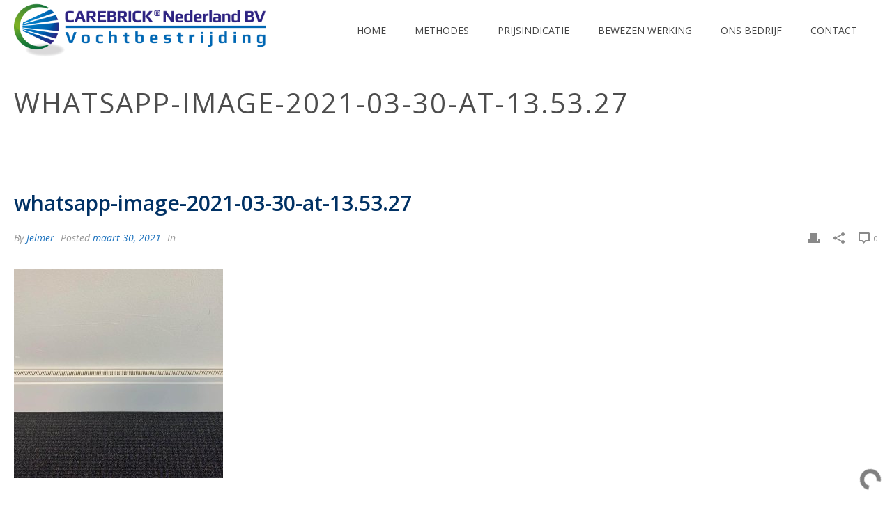

--- FILE ---
content_type: text/html; charset=UTF-8
request_url: https://carebrick.nl/carebrick-anti-condensatie-systeem/attachment/whatsapp-image-2021-03-30-at-13-53-27/
body_size: 32602
content:
<!DOCTYPE html>
<html lang="nl-NL" id="html" prefix="og: https://ogp.me/ns#" >
<head>
		<meta charset="UTF-8" /><meta name="viewport" content="width=device-width, initial-scale=1.0, minimum-scale=1.0, maximum-scale=1.0, user-scalable=0" /><meta http-equiv="X-UA-Compatible" content="IE=edge,chrome=1" /><meta name="format-detection" content="telephone=no"><script type="text/javascript">var ajaxurl = "https://carebrick.nl/wp-admin/admin-ajax.php";</script>
<!-- Google Tag Manager for WordPress by gtm4wp.com -->
<script data-cfasync="false" data-pagespeed-no-defer>
	var gtm4wp_datalayer_name = "dataLayer";
	var dataLayer = dataLayer || [];
</script>
<!-- End Google Tag Manager for WordPress by gtm4wp.com -->
		<style id="critical-path-css" type="text/css">
			body,html{width:100%;height:100%;margin:0;padding:0}.page-preloader{top:0;left:0;z-index:999;position:fixed;height:100%;width:100%;text-align:center}.preloader-preview-area{-webkit-animation-delay:-.2s;animation-delay:-.2s;top:50%;-webkit-transform:translateY(100%);-ms-transform:translateY(100%);transform:translateY(100%);margin-top:10px;max-height:calc(50% - 20px);opacity:1;width:100%;text-align:center;position:absolute}.preloader-logo{max-width:90%;top:50%;-webkit-transform:translateY(-100%);-ms-transform:translateY(-100%);transform:translateY(-100%);margin:-10px auto 0 auto;max-height:calc(50% - 20px);opacity:1;position:relative}.ball-pulse>div{width:15px;height:15px;border-radius:100%;margin:2px;-webkit-animation-fill-mode:both;animation-fill-mode:both;display:inline-block;-webkit-animation:ball-pulse .75s infinite cubic-bezier(.2,.68,.18,1.08);animation:ball-pulse .75s infinite cubic-bezier(.2,.68,.18,1.08)}.ball-pulse>div:nth-child(1){-webkit-animation-delay:-.36s;animation-delay:-.36s}.ball-pulse>div:nth-child(2){-webkit-animation-delay:-.24s;animation-delay:-.24s}.ball-pulse>div:nth-child(3){-webkit-animation-delay:-.12s;animation-delay:-.12s}@-webkit-keyframes ball-pulse{0%{-webkit-transform:scale(1);transform:scale(1);opacity:1}45%{-webkit-transform:scale(.1);transform:scale(.1);opacity:.7}80%{-webkit-transform:scale(1);transform:scale(1);opacity:1}}@keyframes ball-pulse{0%{-webkit-transform:scale(1);transform:scale(1);opacity:1}45%{-webkit-transform:scale(.1);transform:scale(.1);opacity:.7}80%{-webkit-transform:scale(1);transform:scale(1);opacity:1}}.ball-clip-rotate-pulse{position:relative;-webkit-transform:translateY(-15px) translateX(-10px);-ms-transform:translateY(-15px) translateX(-10px);transform:translateY(-15px) translateX(-10px);display:inline-block}.ball-clip-rotate-pulse>div{-webkit-animation-fill-mode:both;animation-fill-mode:both;position:absolute;top:0;left:0;border-radius:100%}.ball-clip-rotate-pulse>div:first-child{height:36px;width:36px;top:7px;left:-7px;-webkit-animation:ball-clip-rotate-pulse-scale 1s 0s cubic-bezier(.09,.57,.49,.9) infinite;animation:ball-clip-rotate-pulse-scale 1s 0s cubic-bezier(.09,.57,.49,.9) infinite}.ball-clip-rotate-pulse>div:last-child{position:absolute;width:50px;height:50px;left:-16px;top:-2px;background:0 0;border:2px solid;-webkit-animation:ball-clip-rotate-pulse-rotate 1s 0s cubic-bezier(.09,.57,.49,.9) infinite;animation:ball-clip-rotate-pulse-rotate 1s 0s cubic-bezier(.09,.57,.49,.9) infinite;-webkit-animation-duration:1s;animation-duration:1s}@-webkit-keyframes ball-clip-rotate-pulse-rotate{0%{-webkit-transform:rotate(0) scale(1);transform:rotate(0) scale(1)}50%{-webkit-transform:rotate(180deg) scale(.6);transform:rotate(180deg) scale(.6)}100%{-webkit-transform:rotate(360deg) scale(1);transform:rotate(360deg) scale(1)}}@keyframes ball-clip-rotate-pulse-rotate{0%{-webkit-transform:rotate(0) scale(1);transform:rotate(0) scale(1)}50%{-webkit-transform:rotate(180deg) scale(.6);transform:rotate(180deg) scale(.6)}100%{-webkit-transform:rotate(360deg) scale(1);transform:rotate(360deg) scale(1)}}@-webkit-keyframes ball-clip-rotate-pulse-scale{30%{-webkit-transform:scale(.3);transform:scale(.3)}100%{-webkit-transform:scale(1);transform:scale(1)}}@keyframes ball-clip-rotate-pulse-scale{30%{-webkit-transform:scale(.3);transform:scale(.3)}100%{-webkit-transform:scale(1);transform:scale(1)}}@-webkit-keyframes square-spin{25%{-webkit-transform:perspective(100px) rotateX(180deg) rotateY(0);transform:perspective(100px) rotateX(180deg) rotateY(0)}50%{-webkit-transform:perspective(100px) rotateX(180deg) rotateY(180deg);transform:perspective(100px) rotateX(180deg) rotateY(180deg)}75%{-webkit-transform:perspective(100px) rotateX(0) rotateY(180deg);transform:perspective(100px) rotateX(0) rotateY(180deg)}100%{-webkit-transform:perspective(100px) rotateX(0) rotateY(0);transform:perspective(100px) rotateX(0) rotateY(0)}}@keyframes square-spin{25%{-webkit-transform:perspective(100px) rotateX(180deg) rotateY(0);transform:perspective(100px) rotateX(180deg) rotateY(0)}50%{-webkit-transform:perspective(100px) rotateX(180deg) rotateY(180deg);transform:perspective(100px) rotateX(180deg) rotateY(180deg)}75%{-webkit-transform:perspective(100px) rotateX(0) rotateY(180deg);transform:perspective(100px) rotateX(0) rotateY(180deg)}100%{-webkit-transform:perspective(100px) rotateX(0) rotateY(0);transform:perspective(100px) rotateX(0) rotateY(0)}}.square-spin{display:inline-block}.square-spin>div{-webkit-animation-fill-mode:both;animation-fill-mode:both;width:50px;height:50px;-webkit-animation:square-spin 3s 0s cubic-bezier(.09,.57,.49,.9) infinite;animation:square-spin 3s 0s cubic-bezier(.09,.57,.49,.9) infinite}.cube-transition{position:relative;-webkit-transform:translate(-25px,-25px);-ms-transform:translate(-25px,-25px);transform:translate(-25px,-25px);display:inline-block}.cube-transition>div{-webkit-animation-fill-mode:both;animation-fill-mode:both;width:15px;height:15px;position:absolute;top:-5px;left:-5px;-webkit-animation:cube-transition 1.6s 0s infinite ease-in-out;animation:cube-transition 1.6s 0s infinite ease-in-out}.cube-transition>div:last-child{-webkit-animation-delay:-.8s;animation-delay:-.8s}@-webkit-keyframes cube-transition{25%{-webkit-transform:translateX(50px) scale(.5) rotate(-90deg);transform:translateX(50px) scale(.5) rotate(-90deg)}50%{-webkit-transform:translate(50px,50px) rotate(-180deg);transform:translate(50px,50px) rotate(-180deg)}75%{-webkit-transform:translateY(50px) scale(.5) rotate(-270deg);transform:translateY(50px) scale(.5) rotate(-270deg)}100%{-webkit-transform:rotate(-360deg);transform:rotate(-360deg)}}@keyframes cube-transition{25%{-webkit-transform:translateX(50px) scale(.5) rotate(-90deg);transform:translateX(50px) scale(.5) rotate(-90deg)}50%{-webkit-transform:translate(50px,50px) rotate(-180deg);transform:translate(50px,50px) rotate(-180deg)}75%{-webkit-transform:translateY(50px) scale(.5) rotate(-270deg);transform:translateY(50px) scale(.5) rotate(-270deg)}100%{-webkit-transform:rotate(-360deg);transform:rotate(-360deg)}}.ball-scale>div{border-radius:100%;margin:2px;-webkit-animation-fill-mode:both;animation-fill-mode:both;display:inline-block;height:60px;width:60px;-webkit-animation:ball-scale 1s 0s ease-in-out infinite;animation:ball-scale 1s 0s ease-in-out infinite}@-webkit-keyframes ball-scale{0%{-webkit-transform:scale(0);transform:scale(0)}100%{-webkit-transform:scale(1);transform:scale(1);opacity:0}}@keyframes ball-scale{0%{-webkit-transform:scale(0);transform:scale(0)}100%{-webkit-transform:scale(1);transform:scale(1);opacity:0}}.line-scale>div{-webkit-animation-fill-mode:both;animation-fill-mode:both;display:inline-block;width:5px;height:50px;border-radius:2px;margin:2px}.line-scale>div:nth-child(1){-webkit-animation:line-scale 1s -.5s infinite cubic-bezier(.2,.68,.18,1.08);animation:line-scale 1s -.5s infinite cubic-bezier(.2,.68,.18,1.08)}.line-scale>div:nth-child(2){-webkit-animation:line-scale 1s -.4s infinite cubic-bezier(.2,.68,.18,1.08);animation:line-scale 1s -.4s infinite cubic-bezier(.2,.68,.18,1.08)}.line-scale>div:nth-child(3){-webkit-animation:line-scale 1s -.3s infinite cubic-bezier(.2,.68,.18,1.08);animation:line-scale 1s -.3s infinite cubic-bezier(.2,.68,.18,1.08)}.line-scale>div:nth-child(4){-webkit-animation:line-scale 1s -.2s infinite cubic-bezier(.2,.68,.18,1.08);animation:line-scale 1s -.2s infinite cubic-bezier(.2,.68,.18,1.08)}.line-scale>div:nth-child(5){-webkit-animation:line-scale 1s -.1s infinite cubic-bezier(.2,.68,.18,1.08);animation:line-scale 1s -.1s infinite cubic-bezier(.2,.68,.18,1.08)}@-webkit-keyframes line-scale{0%{-webkit-transform:scaley(1);transform:scaley(1)}50%{-webkit-transform:scaley(.4);transform:scaley(.4)}100%{-webkit-transform:scaley(1);transform:scaley(1)}}@keyframes line-scale{0%{-webkit-transform:scaley(1);transform:scaley(1)}50%{-webkit-transform:scaley(.4);transform:scaley(.4)}100%{-webkit-transform:scaley(1);transform:scaley(1)}}.ball-scale-multiple{position:relative;-webkit-transform:translateY(30px);-ms-transform:translateY(30px);transform:translateY(30px);display:inline-block}.ball-scale-multiple>div{border-radius:100%;-webkit-animation-fill-mode:both;animation-fill-mode:both;margin:2px;position:absolute;left:-30px;top:0;opacity:0;margin:0;width:50px;height:50px;-webkit-animation:ball-scale-multiple 1s 0s linear infinite;animation:ball-scale-multiple 1s 0s linear infinite}.ball-scale-multiple>div:nth-child(2){-webkit-animation-delay:-.2s;animation-delay:-.2s}.ball-scale-multiple>div:nth-child(3){-webkit-animation-delay:-.2s;animation-delay:-.2s}@-webkit-keyframes ball-scale-multiple{0%{-webkit-transform:scale(0);transform:scale(0);opacity:0}5%{opacity:1}100%{-webkit-transform:scale(1);transform:scale(1);opacity:0}}@keyframes ball-scale-multiple{0%{-webkit-transform:scale(0);transform:scale(0);opacity:0}5%{opacity:1}100%{-webkit-transform:scale(1);transform:scale(1);opacity:0}}.ball-pulse-sync{display:inline-block}.ball-pulse-sync>div{width:15px;height:15px;border-radius:100%;margin:2px;-webkit-animation-fill-mode:both;animation-fill-mode:both;display:inline-block}.ball-pulse-sync>div:nth-child(1){-webkit-animation:ball-pulse-sync .6s -.21s infinite ease-in-out;animation:ball-pulse-sync .6s -.21s infinite ease-in-out}.ball-pulse-sync>div:nth-child(2){-webkit-animation:ball-pulse-sync .6s -.14s infinite ease-in-out;animation:ball-pulse-sync .6s -.14s infinite ease-in-out}.ball-pulse-sync>div:nth-child(3){-webkit-animation:ball-pulse-sync .6s -70ms infinite ease-in-out;animation:ball-pulse-sync .6s -70ms infinite ease-in-out}@-webkit-keyframes ball-pulse-sync{33%{-webkit-transform:translateY(10px);transform:translateY(10px)}66%{-webkit-transform:translateY(-10px);transform:translateY(-10px)}100%{-webkit-transform:translateY(0);transform:translateY(0)}}@keyframes ball-pulse-sync{33%{-webkit-transform:translateY(10px);transform:translateY(10px)}66%{-webkit-transform:translateY(-10px);transform:translateY(-10px)}100%{-webkit-transform:translateY(0);transform:translateY(0)}}.transparent-circle{display:inline-block;border-top:.5em solid rgba(255,255,255,.2);border-right:.5em solid rgba(255,255,255,.2);border-bottom:.5em solid rgba(255,255,255,.2);border-left:.5em solid #fff;-webkit-transform:translateZ(0);transform:translateZ(0);-webkit-animation:transparent-circle 1.1s infinite linear;animation:transparent-circle 1.1s infinite linear;width:50px;height:50px;border-radius:50%}.transparent-circle:after{border-radius:50%;width:10em;height:10em}@-webkit-keyframes transparent-circle{0%{-webkit-transform:rotate(0);transform:rotate(0)}100%{-webkit-transform:rotate(360deg);transform:rotate(360deg)}}@keyframes transparent-circle{0%{-webkit-transform:rotate(0);transform:rotate(0)}100%{-webkit-transform:rotate(360deg);transform:rotate(360deg)}}.ball-spin-fade-loader{position:relative;top:-10px;left:-10px;display:inline-block}.ball-spin-fade-loader>div{width:15px;height:15px;border-radius:100%;margin:2px;-webkit-animation-fill-mode:both;animation-fill-mode:both;position:absolute;-webkit-animation:ball-spin-fade-loader 1s infinite linear;animation:ball-spin-fade-loader 1s infinite linear}.ball-spin-fade-loader>div:nth-child(1){top:25px;left:0;animation-delay:-.84s;-webkit-animation-delay:-.84s}.ball-spin-fade-loader>div:nth-child(2){top:17.05px;left:17.05px;animation-delay:-.72s;-webkit-animation-delay:-.72s}.ball-spin-fade-loader>div:nth-child(3){top:0;left:25px;animation-delay:-.6s;-webkit-animation-delay:-.6s}.ball-spin-fade-loader>div:nth-child(4){top:-17.05px;left:17.05px;animation-delay:-.48s;-webkit-animation-delay:-.48s}.ball-spin-fade-loader>div:nth-child(5){top:-25px;left:0;animation-delay:-.36s;-webkit-animation-delay:-.36s}.ball-spin-fade-loader>div:nth-child(6){top:-17.05px;left:-17.05px;animation-delay:-.24s;-webkit-animation-delay:-.24s}.ball-spin-fade-loader>div:nth-child(7){top:0;left:-25px;animation-delay:-.12s;-webkit-animation-delay:-.12s}.ball-spin-fade-loader>div:nth-child(8){top:17.05px;left:-17.05px;animation-delay:0s;-webkit-animation-delay:0s}@-webkit-keyframes ball-spin-fade-loader{50%{opacity:.3;-webkit-transform:scale(.4);transform:scale(.4)}100%{opacity:1;-webkit-transform:scale(1);transform:scale(1)}}@keyframes ball-spin-fade-loader{50%{opacity:.3;-webkit-transform:scale(.4);transform:scale(.4)}100%{opacity:1;-webkit-transform:scale(1);transform:scale(1)}}		</style>

		<!-- Google tag (gtag.js) toestemmingsmodus dataLayer toegevoegd door Site Kit -->
<script type="text/javascript" id="google_gtagjs-js-consent-mode-data-layer">
/* <![CDATA[ */
window.dataLayer = window.dataLayer || [];function gtag(){dataLayer.push(arguments);}
gtag('consent', 'default', {"ad_personalization":"denied","ad_storage":"denied","ad_user_data":"denied","analytics_storage":"denied","functionality_storage":"denied","security_storage":"denied","personalization_storage":"denied","region":["AT","BE","BG","CH","CY","CZ","DE","DK","EE","ES","FI","FR","GB","GR","HR","HU","IE","IS","IT","LI","LT","LU","LV","MT","NL","NO","PL","PT","RO","SE","SI","SK"],"wait_for_update":500});
window._googlesitekitConsentCategoryMap = {"statistics":["analytics_storage"],"marketing":["ad_storage","ad_user_data","ad_personalization"],"functional":["functionality_storage","security_storage"],"preferences":["personalization_storage"]};
window._googlesitekitConsents = {"ad_personalization":"denied","ad_storage":"denied","ad_user_data":"denied","analytics_storage":"denied","functionality_storage":"denied","security_storage":"denied","personalization_storage":"denied","region":["AT","BE","BG","CH","CY","CZ","DE","DK","EE","ES","FI","FR","GB","GR","HR","HU","IE","IS","IT","LI","LT","LU","LV","MT","NL","NO","PL","PT","RO","SE","SI","SK"],"wait_for_update":500};
/* ]]> */
</script>
<!-- Einde Google tag (gtag.js) toestemmingsmodus dataLayer toegevoegd door Site Kit -->

<!-- Search Engine Optimization door Rank Math - https://rankmath.com/ -->
<title>whatsapp-image-2021-03-30-at-13.53.27 - CAREBRICK</title>
<meta name="robots" content="follow, index, max-snippet:-1, max-video-preview:-1, max-image-preview:large"/>
<link rel="canonical" href="https://carebrick.nl/carebrick-anti-condensatie-systeem/attachment/whatsapp-image-2021-03-30-at-13-53-27/" />
<meta property="og:locale" content="nl_NL" />
<meta property="og:type" content="article" />
<meta property="og:title" content="whatsapp-image-2021-03-30-at-13.53.27 - CAREBRICK" />
<meta property="og:url" content="https://carebrick.nl/carebrick-anti-condensatie-systeem/attachment/whatsapp-image-2021-03-30-at-13-53-27/" />
<meta property="og:site_name" content="Carebrick Vochtbestrijding" />
<meta property="og:image" content="https://carebrick.nl/wp-content/uploads/2021/03/whatsapp-image-2021-03-30-at-13.53.27.jpeg" />
<meta property="og:image:secure_url" content="https://carebrick.nl/wp-content/uploads/2021/03/whatsapp-image-2021-03-30-at-13.53.27.jpeg" />
<meta property="og:image:width" content="1600" />
<meta property="og:image:height" content="1200" />
<meta property="og:image:alt" content="whatsapp-image-2021-03-30-at-13.53.27" />
<meta property="og:image:type" content="image/jpeg" />
<meta name="twitter:card" content="summary_large_image" />
<meta name="twitter:title" content="whatsapp-image-2021-03-30-at-13.53.27 - CAREBRICK" />
<meta name="twitter:image" content="https://carebrick.nl/wp-content/uploads/2021/03/whatsapp-image-2021-03-30-at-13.53.27.jpeg" />
<!-- /Rank Math WordPress SEO plugin -->

<link rel='dns-prefetch' href='//carebrick.nl' />
<link rel='dns-prefetch' href='//www.googletagmanager.com' />

<link rel="alternate" type="application/rss+xml" title="CAREBRICK &raquo; feed" href="https://carebrick.nl/feed/" />
<link rel="alternate" type="application/rss+xml" title="CAREBRICK &raquo; reacties feed" href="https://carebrick.nl/comments/feed/" />

<link rel="shortcut icon" href="https://carebrick.nl/wp-content/uploads/2016/07/icoon-carebrick.png"  />
<script type="text/javascript">window.abb = {};php = {};window.PHP = {};PHP.ajax = "https://carebrick.nl/wp-admin/admin-ajax.php";PHP.wp_p_id = "10042";var mk_header_parallax, mk_banner_parallax, mk_page_parallax, mk_footer_parallax, mk_body_parallax;var mk_images_dir = "https://carebrick.nl/wp-content/themes/jupiter/assets/images",mk_theme_js_path = "https://carebrick.nl/wp-content/themes/jupiter/assets/js",mk_theme_dir = "https://carebrick.nl/wp-content/themes/jupiter",mk_captcha_placeholder = "Enter Captcha",mk_captcha_invalid_txt = "Invalid. Try again.",mk_captcha_correct_txt = "Captcha correct.",mk_responsive_nav_width = 1140,mk_vertical_header_back = "Back",mk_vertical_header_anim = "1",mk_check_rtl = true,mk_grid_width = 1400,mk_ajax_search_option = "disable",mk_preloader_bg_color = "#ffffff",mk_accent_color = "#003164",mk_go_to_top =  "false",mk_smooth_scroll =  "true",mk_show_background_video =  "true",mk_preloader_bar_color = "#003164",mk_preloader_logo = "http://carebrick.geeftgratisadvies.nl/wp-content/uploads/2016/05/Logo-carebrick.png";var mk_header_parallax = false,mk_banner_parallax = false,mk_footer_parallax = false,mk_body_parallax = false,mk_no_more_posts = "No More Posts",mk_typekit_id   = "",mk_google_fonts = ["Open Sans:100italic,200italic,300italic,400italic,500italic,600italic,700italic,800italic,900italic,100,200,300,400,500,600,700,800,900"],mk_global_lazyload = true;</script><link rel="alternate" title="oEmbed (JSON)" type="application/json+oembed" href="https://carebrick.nl/wp-json/oembed/1.0/embed?url=https%3A%2F%2Fcarebrick.nl%2Fcarebrick-anti-condensatie-systeem%2Fattachment%2Fwhatsapp-image-2021-03-30-at-13-53-27%2F" />
<link rel="alternate" title="oEmbed (XML)" type="text/xml+oembed" href="https://carebrick.nl/wp-json/oembed/1.0/embed?url=https%3A%2F%2Fcarebrick.nl%2Fcarebrick-anti-condensatie-systeem%2Fattachment%2Fwhatsapp-image-2021-03-30-at-13-53-27%2F&#038;format=xml" />
<style id='wp-img-auto-sizes-contain-inline-css' type='text/css'>
img:is([sizes=auto i],[sizes^="auto," i]){contain-intrinsic-size:3000px 1500px}
/*# sourceURL=wp-img-auto-sizes-contain-inline-css */
</style>
<style id='wp-block-library-inline-css' type='text/css'>
:root{--wp-block-synced-color:#7a00df;--wp-block-synced-color--rgb:122,0,223;--wp-bound-block-color:var(--wp-block-synced-color);--wp-editor-canvas-background:#ddd;--wp-admin-theme-color:#007cba;--wp-admin-theme-color--rgb:0,124,186;--wp-admin-theme-color-darker-10:#006ba1;--wp-admin-theme-color-darker-10--rgb:0,107,160.5;--wp-admin-theme-color-darker-20:#005a87;--wp-admin-theme-color-darker-20--rgb:0,90,135;--wp-admin-border-width-focus:2px}@media (min-resolution:192dpi){:root{--wp-admin-border-width-focus:1.5px}}.wp-element-button{cursor:pointer}:root .has-very-light-gray-background-color{background-color:#eee}:root .has-very-dark-gray-background-color{background-color:#313131}:root .has-very-light-gray-color{color:#eee}:root .has-very-dark-gray-color{color:#313131}:root .has-vivid-green-cyan-to-vivid-cyan-blue-gradient-background{background:linear-gradient(135deg,#00d084,#0693e3)}:root .has-purple-crush-gradient-background{background:linear-gradient(135deg,#34e2e4,#4721fb 50%,#ab1dfe)}:root .has-hazy-dawn-gradient-background{background:linear-gradient(135deg,#faaca8,#dad0ec)}:root .has-subdued-olive-gradient-background{background:linear-gradient(135deg,#fafae1,#67a671)}:root .has-atomic-cream-gradient-background{background:linear-gradient(135deg,#fdd79a,#004a59)}:root .has-nightshade-gradient-background{background:linear-gradient(135deg,#330968,#31cdcf)}:root .has-midnight-gradient-background{background:linear-gradient(135deg,#020381,#2874fc)}:root{--wp--preset--font-size--normal:16px;--wp--preset--font-size--huge:42px}.has-regular-font-size{font-size:1em}.has-larger-font-size{font-size:2.625em}.has-normal-font-size{font-size:var(--wp--preset--font-size--normal)}.has-huge-font-size{font-size:var(--wp--preset--font-size--huge)}.has-text-align-center{text-align:center}.has-text-align-left{text-align:left}.has-text-align-right{text-align:right}.has-fit-text{white-space:nowrap!important}#end-resizable-editor-section{display:none}.aligncenter{clear:both}.items-justified-left{justify-content:flex-start}.items-justified-center{justify-content:center}.items-justified-right{justify-content:flex-end}.items-justified-space-between{justify-content:space-between}.screen-reader-text{border:0;clip-path:inset(50%);height:1px;margin:-1px;overflow:hidden;padding:0;position:absolute;width:1px;word-wrap:normal!important}.screen-reader-text:focus{background-color:#ddd;clip-path:none;color:#444;display:block;font-size:1em;height:auto;left:5px;line-height:normal;padding:15px 23px 14px;text-decoration:none;top:5px;width:auto;z-index:100000}html :where(.has-border-color){border-style:solid}html :where([style*=border-top-color]){border-top-style:solid}html :where([style*=border-right-color]){border-right-style:solid}html :where([style*=border-bottom-color]){border-bottom-style:solid}html :where([style*=border-left-color]){border-left-style:solid}html :where([style*=border-width]){border-style:solid}html :where([style*=border-top-width]){border-top-style:solid}html :where([style*=border-right-width]){border-right-style:solid}html :where([style*=border-bottom-width]){border-bottom-style:solid}html :where([style*=border-left-width]){border-left-style:solid}html :where(img[class*=wp-image-]){height:auto;max-width:100%}:where(figure){margin:0 0 1em}html :where(.is-position-sticky){--wp-admin--admin-bar--position-offset:var(--wp-admin--admin-bar--height,0px)}@media screen and (max-width:600px){html :where(.is-position-sticky){--wp-admin--admin-bar--position-offset:0px}}

/*# sourceURL=wp-block-library-inline-css */
</style><style id='global-styles-inline-css' type='text/css'>
:root{--wp--preset--aspect-ratio--square: 1;--wp--preset--aspect-ratio--4-3: 4/3;--wp--preset--aspect-ratio--3-4: 3/4;--wp--preset--aspect-ratio--3-2: 3/2;--wp--preset--aspect-ratio--2-3: 2/3;--wp--preset--aspect-ratio--16-9: 16/9;--wp--preset--aspect-ratio--9-16: 9/16;--wp--preset--color--black: #000000;--wp--preset--color--cyan-bluish-gray: #abb8c3;--wp--preset--color--white: #ffffff;--wp--preset--color--pale-pink: #f78da7;--wp--preset--color--vivid-red: #cf2e2e;--wp--preset--color--luminous-vivid-orange: #ff6900;--wp--preset--color--luminous-vivid-amber: #fcb900;--wp--preset--color--light-green-cyan: #7bdcb5;--wp--preset--color--vivid-green-cyan: #00d084;--wp--preset--color--pale-cyan-blue: #8ed1fc;--wp--preset--color--vivid-cyan-blue: #0693e3;--wp--preset--color--vivid-purple: #9b51e0;--wp--preset--gradient--vivid-cyan-blue-to-vivid-purple: linear-gradient(135deg,rgb(6,147,227) 0%,rgb(155,81,224) 100%);--wp--preset--gradient--light-green-cyan-to-vivid-green-cyan: linear-gradient(135deg,rgb(122,220,180) 0%,rgb(0,208,130) 100%);--wp--preset--gradient--luminous-vivid-amber-to-luminous-vivid-orange: linear-gradient(135deg,rgb(252,185,0) 0%,rgb(255,105,0) 100%);--wp--preset--gradient--luminous-vivid-orange-to-vivid-red: linear-gradient(135deg,rgb(255,105,0) 0%,rgb(207,46,46) 100%);--wp--preset--gradient--very-light-gray-to-cyan-bluish-gray: linear-gradient(135deg,rgb(238,238,238) 0%,rgb(169,184,195) 100%);--wp--preset--gradient--cool-to-warm-spectrum: linear-gradient(135deg,rgb(74,234,220) 0%,rgb(151,120,209) 20%,rgb(207,42,186) 40%,rgb(238,44,130) 60%,rgb(251,105,98) 80%,rgb(254,248,76) 100%);--wp--preset--gradient--blush-light-purple: linear-gradient(135deg,rgb(255,206,236) 0%,rgb(152,150,240) 100%);--wp--preset--gradient--blush-bordeaux: linear-gradient(135deg,rgb(254,205,165) 0%,rgb(254,45,45) 50%,rgb(107,0,62) 100%);--wp--preset--gradient--luminous-dusk: linear-gradient(135deg,rgb(255,203,112) 0%,rgb(199,81,192) 50%,rgb(65,88,208) 100%);--wp--preset--gradient--pale-ocean: linear-gradient(135deg,rgb(255,245,203) 0%,rgb(182,227,212) 50%,rgb(51,167,181) 100%);--wp--preset--gradient--electric-grass: linear-gradient(135deg,rgb(202,248,128) 0%,rgb(113,206,126) 100%);--wp--preset--gradient--midnight: linear-gradient(135deg,rgb(2,3,129) 0%,rgb(40,116,252) 100%);--wp--preset--font-size--small: 13px;--wp--preset--font-size--medium: 20px;--wp--preset--font-size--large: 36px;--wp--preset--font-size--x-large: 42px;--wp--preset--spacing--20: 0.44rem;--wp--preset--spacing--30: 0.67rem;--wp--preset--spacing--40: 1rem;--wp--preset--spacing--50: 1.5rem;--wp--preset--spacing--60: 2.25rem;--wp--preset--spacing--70: 3.38rem;--wp--preset--spacing--80: 5.06rem;--wp--preset--shadow--natural: 6px 6px 9px rgba(0, 0, 0, 0.2);--wp--preset--shadow--deep: 12px 12px 50px rgba(0, 0, 0, 0.4);--wp--preset--shadow--sharp: 6px 6px 0px rgba(0, 0, 0, 0.2);--wp--preset--shadow--outlined: 6px 6px 0px -3px rgb(255, 255, 255), 6px 6px rgb(0, 0, 0);--wp--preset--shadow--crisp: 6px 6px 0px rgb(0, 0, 0);}:where(.is-layout-flex){gap: 0.5em;}:where(.is-layout-grid){gap: 0.5em;}body .is-layout-flex{display: flex;}.is-layout-flex{flex-wrap: wrap;align-items: center;}.is-layout-flex > :is(*, div){margin: 0;}body .is-layout-grid{display: grid;}.is-layout-grid > :is(*, div){margin: 0;}:where(.wp-block-columns.is-layout-flex){gap: 2em;}:where(.wp-block-columns.is-layout-grid){gap: 2em;}:where(.wp-block-post-template.is-layout-flex){gap: 1.25em;}:where(.wp-block-post-template.is-layout-grid){gap: 1.25em;}.has-black-color{color: var(--wp--preset--color--black) !important;}.has-cyan-bluish-gray-color{color: var(--wp--preset--color--cyan-bluish-gray) !important;}.has-white-color{color: var(--wp--preset--color--white) !important;}.has-pale-pink-color{color: var(--wp--preset--color--pale-pink) !important;}.has-vivid-red-color{color: var(--wp--preset--color--vivid-red) !important;}.has-luminous-vivid-orange-color{color: var(--wp--preset--color--luminous-vivid-orange) !important;}.has-luminous-vivid-amber-color{color: var(--wp--preset--color--luminous-vivid-amber) !important;}.has-light-green-cyan-color{color: var(--wp--preset--color--light-green-cyan) !important;}.has-vivid-green-cyan-color{color: var(--wp--preset--color--vivid-green-cyan) !important;}.has-pale-cyan-blue-color{color: var(--wp--preset--color--pale-cyan-blue) !important;}.has-vivid-cyan-blue-color{color: var(--wp--preset--color--vivid-cyan-blue) !important;}.has-vivid-purple-color{color: var(--wp--preset--color--vivid-purple) !important;}.has-black-background-color{background-color: var(--wp--preset--color--black) !important;}.has-cyan-bluish-gray-background-color{background-color: var(--wp--preset--color--cyan-bluish-gray) !important;}.has-white-background-color{background-color: var(--wp--preset--color--white) !important;}.has-pale-pink-background-color{background-color: var(--wp--preset--color--pale-pink) !important;}.has-vivid-red-background-color{background-color: var(--wp--preset--color--vivid-red) !important;}.has-luminous-vivid-orange-background-color{background-color: var(--wp--preset--color--luminous-vivid-orange) !important;}.has-luminous-vivid-amber-background-color{background-color: var(--wp--preset--color--luminous-vivid-amber) !important;}.has-light-green-cyan-background-color{background-color: var(--wp--preset--color--light-green-cyan) !important;}.has-vivid-green-cyan-background-color{background-color: var(--wp--preset--color--vivid-green-cyan) !important;}.has-pale-cyan-blue-background-color{background-color: var(--wp--preset--color--pale-cyan-blue) !important;}.has-vivid-cyan-blue-background-color{background-color: var(--wp--preset--color--vivid-cyan-blue) !important;}.has-vivid-purple-background-color{background-color: var(--wp--preset--color--vivid-purple) !important;}.has-black-border-color{border-color: var(--wp--preset--color--black) !important;}.has-cyan-bluish-gray-border-color{border-color: var(--wp--preset--color--cyan-bluish-gray) !important;}.has-white-border-color{border-color: var(--wp--preset--color--white) !important;}.has-pale-pink-border-color{border-color: var(--wp--preset--color--pale-pink) !important;}.has-vivid-red-border-color{border-color: var(--wp--preset--color--vivid-red) !important;}.has-luminous-vivid-orange-border-color{border-color: var(--wp--preset--color--luminous-vivid-orange) !important;}.has-luminous-vivid-amber-border-color{border-color: var(--wp--preset--color--luminous-vivid-amber) !important;}.has-light-green-cyan-border-color{border-color: var(--wp--preset--color--light-green-cyan) !important;}.has-vivid-green-cyan-border-color{border-color: var(--wp--preset--color--vivid-green-cyan) !important;}.has-pale-cyan-blue-border-color{border-color: var(--wp--preset--color--pale-cyan-blue) !important;}.has-vivid-cyan-blue-border-color{border-color: var(--wp--preset--color--vivid-cyan-blue) !important;}.has-vivid-purple-border-color{border-color: var(--wp--preset--color--vivid-purple) !important;}.has-vivid-cyan-blue-to-vivid-purple-gradient-background{background: var(--wp--preset--gradient--vivid-cyan-blue-to-vivid-purple) !important;}.has-light-green-cyan-to-vivid-green-cyan-gradient-background{background: var(--wp--preset--gradient--light-green-cyan-to-vivid-green-cyan) !important;}.has-luminous-vivid-amber-to-luminous-vivid-orange-gradient-background{background: var(--wp--preset--gradient--luminous-vivid-amber-to-luminous-vivid-orange) !important;}.has-luminous-vivid-orange-to-vivid-red-gradient-background{background: var(--wp--preset--gradient--luminous-vivid-orange-to-vivid-red) !important;}.has-very-light-gray-to-cyan-bluish-gray-gradient-background{background: var(--wp--preset--gradient--very-light-gray-to-cyan-bluish-gray) !important;}.has-cool-to-warm-spectrum-gradient-background{background: var(--wp--preset--gradient--cool-to-warm-spectrum) !important;}.has-blush-light-purple-gradient-background{background: var(--wp--preset--gradient--blush-light-purple) !important;}.has-blush-bordeaux-gradient-background{background: var(--wp--preset--gradient--blush-bordeaux) !important;}.has-luminous-dusk-gradient-background{background: var(--wp--preset--gradient--luminous-dusk) !important;}.has-pale-ocean-gradient-background{background: var(--wp--preset--gradient--pale-ocean) !important;}.has-electric-grass-gradient-background{background: var(--wp--preset--gradient--electric-grass) !important;}.has-midnight-gradient-background{background: var(--wp--preset--gradient--midnight) !important;}.has-small-font-size{font-size: var(--wp--preset--font-size--small) !important;}.has-medium-font-size{font-size: var(--wp--preset--font-size--medium) !important;}.has-large-font-size{font-size: var(--wp--preset--font-size--large) !important;}.has-x-large-font-size{font-size: var(--wp--preset--font-size--x-large) !important;}
/*# sourceURL=global-styles-inline-css */
</style>

<style id='classic-theme-styles-inline-css' type='text/css'>
/*! This file is auto-generated */
.wp-block-button__link{color:#fff;background-color:#32373c;border-radius:9999px;box-shadow:none;text-decoration:none;padding:calc(.667em + 2px) calc(1.333em + 2px);font-size:1.125em}.wp-block-file__button{background:#32373c;color:#fff;text-decoration:none}
/*# sourceURL=/wp-includes/css/classic-themes.min.css */
</style>
<link rel='stylesheet' id='wpsl-styles-css' href='https://carebrick.nl/wp-content/plugins/wp-store-locator/css/styles.min.css?ver=2.2.261' type='text/css' media='all' />
<link rel='stylesheet' id='trustreviews-public-main-css-css' href='https://carebrick.nl/wp-content/plugins/fb-reviews-widget/assets/css/public-main.css?ver=2.7.2' type='text/css' media='all' />
<link rel='stylesheet' id='kiyoh_klantenvertellen_frontend-css' href='https://carebrick.nl/wp-content/plugins/kiyoh-klantenvertellen/assets/css/frontend.css?ver=6.9' type='text/css' media='all' />
<link rel='stylesheet' id='theme-styles-css' href='https://carebrick.nl/wp-content/themes/jupiter/assets/stylesheet/min/full-styles.6.10.6.css?ver=1695973477' type='text/css' media='all' />
<style id='theme-styles-inline-css' type='text/css'>

			#wpadminbar {
				-webkit-backface-visibility: hidden;
				backface-visibility: hidden;
				-webkit-perspective: 1000;
				-ms-perspective: 1000;
				perspective: 1000;
				-webkit-transform: translateZ(0px);
				-ms-transform: translateZ(0px);
				transform: translateZ(0px);
			}
			@media screen and (max-width: 600px) {
				#wpadminbar {
					position: fixed !important;
				}
			}
		
body { background-color:#fff; } .hb-custom-header #mk-page-introduce, .mk-header { background-size:cover;-webkit-background-size:cover;-moz-background-size:cover; } .hb-custom-header > div, .mk-header-bg { background-color:#ffffff; } .mk-classic-nav-bg { background-color:#ffffff; } .master-holder-bg { background-color:#fff; } #mk-footer { background-color:#003164; } #mk-boxed-layout { -webkit-box-shadow:0 0 0px rgba(0, 0, 0, 0); -moz-box-shadow:0 0 0px rgba(0, 0, 0, 0); box-shadow:0 0 0px rgba(0, 0, 0, 0); } .mk-news-tab .mk-tabs-tabs .is-active a, .mk-fancy-title.pattern-style span, .mk-fancy-title.pattern-style.color-gradient span:after, .page-bg-color { background-color:#fff; } .page-title { font-size:40px; color:#4d4d4d; text-transform:uppercase; font-weight:400; letter-spacing:2px; } .page-subtitle { font-size:15px; line-height:100%; color:#6b6b6b; font-size:15px; text-transform:none; } .mk-header { border-bottom:1px solid #003164; } .header-style-1 .mk-header-padding-wrapper, .header-style-2 .mk-header-padding-wrapper, .header-style-3 .mk-header-padding-wrapper { padding-top:84px; } .mk-process-steps[max-width~="950px"] ul::before { display:none !important; } .mk-process-steps[max-width~="950px"] li { margin-bottom:30px !important; width:100% !important; text-align:center; } .mk-event-countdown-ul[max-width~="750px"] li { width:90%; display:block; margin:0 auto 15px; } body { font-family:Open Sans } @font-face { font-family:'star'; src:url('https://carebrick.nl/wp-content/themes/jupiter/assets/stylesheet/fonts/star/font.eot'); src:url('https://carebrick.nl/wp-content/themes/jupiter/assets/stylesheet/fonts/star/font.eot?#iefix') format('embedded-opentype'), url('https://carebrick.nl/wp-content/themes/jupiter/assets/stylesheet/fonts/star/font.woff') format('woff'), url('https://carebrick.nl/wp-content/themes/jupiter/assets/stylesheet/fonts/star/font.ttf') format('truetype'), url('https://carebrick.nl/wp-content/themes/jupiter/assets/stylesheet/fonts/star/font.svg#star') format('svg'); font-weight:normal; font-style:normal; } @font-face { font-family:'WooCommerce'; src:url('https://carebrick.nl/wp-content/themes/jupiter/assets/stylesheet/fonts/woocommerce/font.eot'); src:url('https://carebrick.nl/wp-content/themes/jupiter/assets/stylesheet/fonts/woocommerce/font.eot?#iefix') format('embedded-opentype'), url('https://carebrick.nl/wp-content/themes/jupiter/assets/stylesheet/fonts/woocommerce/font.woff') format('woff'), url('https://carebrick.nl/wp-content/themes/jupiter/assets/stylesheet/fonts/woocommerce/font.ttf') format('truetype'), url('https://carebrick.nl/wp-content/themes/jupiter/assets/stylesheet/fonts/woocommerce/font.svg#WooCommerce') format('svg'); font-weight:normal; font-style:normal; }@media only screen and (max-width:765px){ body .visible-sm { display:block!important; } }
/*# sourceURL=theme-styles-inline-css */
</style>
<link rel='stylesheet' id='mkhb-render-css' href='https://carebrick.nl/wp-content/themes/jupiter/header-builder/includes/assets/css/mkhb-render.css?ver=6.10.6' type='text/css' media='all' />
<link rel='stylesheet' id='mkhb-row-css' href='https://carebrick.nl/wp-content/themes/jupiter/header-builder/includes/assets/css/mkhb-row.css?ver=6.10.6' type='text/css' media='all' />
<link rel='stylesheet' id='mkhb-column-css' href='https://carebrick.nl/wp-content/themes/jupiter/header-builder/includes/assets/css/mkhb-column.css?ver=6.10.6' type='text/css' media='all' />
<link rel='stylesheet' id='arve-css' href='https://carebrick.nl/wp-content/plugins/advanced-responsive-video-embedder/build/main.css?ver=10.8.2' type='text/css' media='all' />
<link rel='stylesheet' id='theme-options-css' href='https://carebrick.nl/wp-content/uploads/mk_assets/theme-options-production-1768905987.css?ver=1768905987' type='text/css' media='all' />
<link rel='stylesheet' id='jupiter-donut-shortcodes-css' href='https://carebrick.nl/wp-content/plugins/jupiter-donut/assets/css/shortcodes-styles.min.css?ver=1.6.5' type='text/css' media='all' />
<script type="text/javascript" data-noptimize='' data-no-minify='' src="https://carebrick.nl/wp-content/themes/jupiter/assets/js/plugins/wp-enqueue/min/webfontloader.js?ver=6.9" id="mk-webfontloader-js"></script>
<script type="text/javascript" id="mk-webfontloader-js-after">
/* <![CDATA[ */
WebFontConfig = {
	timeout: 2000
}

if ( mk_typekit_id.length > 0 ) {
	WebFontConfig.typekit = {
		id: mk_typekit_id
	}
}

if ( mk_google_fonts.length > 0 ) {
	WebFontConfig.google = {
		families:  mk_google_fonts
	}
}

if ( (mk_google_fonts.length > 0 || mk_typekit_id.length > 0) && navigator.userAgent.indexOf("Speed Insights") == -1) {
	WebFont.load( WebFontConfig );
}
		
//# sourceURL=mk-webfontloader-js-after
/* ]]> */
</script>
<script type="text/javascript" defer="defer" defer='defer' src="https://carebrick.nl/wp-content/plugins/fb-reviews-widget/assets/js/public-main.js?ver=2.7.2" id="trustreviews-public-main-js-js"></script>
<script type="text/javascript" src="https://carebrick.nl/wp-includes/js/jquery/jquery.min.js?ver=3.7.1" id="jquery-core-js"></script>
<script type="text/javascript" src="https://carebrick.nl/wp-includes/js/jquery/jquery-migrate.min.js?ver=3.4.1" id="jquery-migrate-js"></script>

<!-- Google tag (gtag.js) snippet toegevoegd door Site Kit -->
<!-- Google Analytics snippet toegevoegd door Site Kit -->
<!-- Google Ads snippet toegevoegd door Site Kit -->
<script type="text/javascript" defer='defer' src="https://www.googletagmanager.com/gtag/js?id=GT-MR24NV3" id="google_gtagjs-js" async></script>
<script type="text/javascript" id="google_gtagjs-js-after">
/* <![CDATA[ */
window.dataLayer = window.dataLayer || [];function gtag(){dataLayer.push(arguments);}
gtag("set","linker",{"domains":["carebrick.nl"]});
gtag("js", new Date());
gtag("set", "developer_id.dZTNiMT", true);
gtag("config", "GT-MR24NV3");
gtag("config", "AW-1002731912");
//# sourceURL=google_gtagjs-js-after
/* ]]> */
</script>
<script></script><link rel="https://api.w.org/" href="https://carebrick.nl/wp-json/" /><link rel="alternate" title="JSON" type="application/json" href="https://carebrick.nl/wp-json/wp/v2/media/10042" /><link rel="EditURI" type="application/rsd+xml" title="RSD" href="https://carebrick.nl/xmlrpc.php?rsd" />
<meta name="generator" content="WordPress 6.9" />
<link rel='shortlink' href='https://carebrick.nl/?p=10042' />
<meta name="generator" content="Site Kit by Google 1.170.0" />
<!--BEGIN: TRACKING CODE MANAGER (v2.5.0) BY INTELLYWP.COM IN HEAD//-->
<!-- Xandr Universal Pixel - Initialization (include only once per page) -->
<script>
!function(e,i){if(!e.pixie){var n=e.pixie=function(e,i,a){n.actionQueue.push({action:e,actionValue:i,params:a})};n.actionQueue=[];var a=i.createElement("script");a.async=!0,a.src="//acdn.adnxs.com/dmp/up/pixie.js";var t=i.getElementsByTagName("head")[0];t.insertBefore(a,t.firstChild)}}(window,document);
pixie('consent', 'default', { 'ad_storage': 'granted', 'wait_for_update': 1000});
pixie('init', 'b1771d5d-c928-40b0-90ef-20fa7864e551');
</script>

<!-- Xandr Universal Pixel - PageView Event -->
<script>
pixie('event', 'PageView');
</script>
<noscript><img src="https://ib.adnxs.com/pixie?pi=b1771d5d-c928-40b0-90ef-20fa7864e551&e=PageView&script=0&consent=1" width="1" height="1" style="display:none" /></noscript>
<meta name="facebook-domain-verification" content="v0m9nwbyrt8q2je5sgbq1jqmr51q4l" />
<!--END: https://wordpress.org/plugins/tracking-code-manager IN HEAD//-->
<!-- Google Tag Manager for WordPress by gtm4wp.com -->
<!-- GTM Container placement set to automatic -->
<script data-cfasync="false" data-pagespeed-no-defer type="text/javascript">
	var dataLayer_content = {"pagePostType":"attachment","pagePostType2":"single-attachment","pagePostAuthor":"Jelmer","browserName":"","browserVersion":"","browserEngineName":"","browserEngineVersion":"","osName":"","osVersion":"","deviceType":"","deviceManufacturer":"","deviceModel":"","weatherCategory":"(geen weerdata beschikbaar)","weatherDescription":"(geen weerdata beschikbaar)","weatherTemp":0,"weatherPressure":0,"weatherWindSpeed":0,"weatherWindDeg":0,"weatherDataStatus":"No weather data in cache ()","geoCountryCode":"(geen geogegevens beschikbaar)","geoCountryName":"(geen geogegevens beschikbaar)","geoRegionCode":"(geen geogegevens beschikbaar)","geoRegionName":"(geen geogegevens beschikbaar)","geoCity":"(geen geogegevens beschikbaar)","geoZipcode":"(geen geogegevens beschikbaar)","geoLatitude":"(geen geogegevens beschikbaar)","geoLongitude":"(geen geogegevens beschikbaar)"};
	dataLayer.push( dataLayer_content );
</script>
<script data-cfasync="false" data-pagespeed-no-defer type="text/javascript">
(function(w,d,s,l,i){w[l]=w[l]||[];w[l].push({'gtm.start':
new Date().getTime(),event:'gtm.js'});var f=d.getElementsByTagName(s)[0],
j=d.createElement(s),dl=l!='dataLayer'?'&l='+l:'';j.async=true;j.src=
'//www.googletagmanager.com/gtm.js?id='+i+dl;f.parentNode.insertBefore(j,f);
})(window,document,'script','dataLayer','GTM-K4J2W49');
</script>
<!-- End Google Tag Manager for WordPress by gtm4wp.com -->
        <script type="text/javascript">
            var jQueryMigrateHelperHasSentDowngrade = false;

			window.onerror = function( msg, url, line, col, error ) {
				// Break out early, do not processing if a downgrade reqeust was already sent.
				if ( jQueryMigrateHelperHasSentDowngrade ) {
					return true;
                }

				var xhr = new XMLHttpRequest();
				var nonce = 'ccf769f3fc';
				var jQueryFunctions = [
					'andSelf',
					'browser',
					'live',
					'boxModel',
					'support.boxModel',
					'size',
					'swap',
					'clean',
					'sub',
                ];
				var match_pattern = /\)\.(.+?) is not a function/;
                var erroredFunction = msg.match( match_pattern );

                // If there was no matching functions, do not try to downgrade.
                if ( null === erroredFunction || typeof erroredFunction !== 'object' || typeof erroredFunction[1] === "undefined" || -1 === jQueryFunctions.indexOf( erroredFunction[1] ) ) {
                    return true;
                }

                // Set that we've now attempted a downgrade request.
                jQueryMigrateHelperHasSentDowngrade = true;

				xhr.open( 'POST', 'https://carebrick.nl/wp-admin/admin-ajax.php' );
				xhr.setRequestHeader( 'Content-Type', 'application/x-www-form-urlencoded' );
				xhr.onload = function () {
					var response,
                        reload = false;

					if ( 200 === xhr.status ) {
                        try {
                        	response = JSON.parse( xhr.response );

                        	reload = response.data.reload;
                        } catch ( e ) {
                        	reload = false;
                        }
                    }

					// Automatically reload the page if a deprecation caused an automatic downgrade, ensure visitors get the best possible experience.
					if ( reload ) {
						location.reload();
                    }
				};

				xhr.send( encodeURI( 'action=jquery-migrate-downgrade-version&_wpnonce=' + nonce ) );

				// Suppress error alerts in older browsers
				return true;
			}
        </script>

		<meta itemprop="author" content="Jelmer" /><meta itemprop="datePublished" content="maart 30, 2021" /><meta itemprop="dateModified" content="maart 30, 2021" /><meta itemprop="publisher" content="CAREBRICK" /><meta property="og:site_name" content="CAREBRICK"/><meta property="og:image" content="https://carebrick.nl/wp-content/uploads/2021/03/whatsapp-image-2021-03-30-at-13.53.27.jpeg"/><meta property="og:url" content="https://carebrick.nl/carebrick-anti-condensatie-systeem/attachment/whatsapp-image-2021-03-30-at-13-53-27/"/><meta property="og:title" content="whatsapp-image-2021-03-30-at-13.53.27"/><meta property="og:description" content=""/><meta property="og:type" content="article"/><script> var isTest = false; </script><meta name="generator" content="Powered by WPBakery Page Builder - drag and drop page builder for WordPress."/>

<!-- Google Tag Manager snippet toegevoegd door Site Kit -->
<script type="text/javascript">
/* <![CDATA[ */

			( function( w, d, s, l, i ) {
				w[l] = w[l] || [];
				w[l].push( {'gtm.start': new Date().getTime(), event: 'gtm.js'} );
				var f = d.getElementsByTagName( s )[0],
					j = d.createElement( s ), dl = l != 'dataLayer' ? '&l=' + l : '';
				j.async = true;
				j.src = 'https://www.googletagmanager.com/gtm.js?id=' + i + dl;
				f.parentNode.insertBefore( j, f );
			} )( window, document, 'script', 'dataLayer', 'GTM-K4J2W49' );
			
/* ]]> */
</script>

<!-- Einde Google Tag Manager snippet toegevoegd door Site Kit -->
<meta name="generator" content="Jupiter 6.10.6" /><noscript><style> .wpb_animate_when_almost_visible { opacity: 1; }</style></noscript>	<link rel='stylesheet' id='joinchat-css' href='https://carebrick.nl/wp-content/plugins/creame-whatsapp-me/public/css/joinchat.min.css?ver=6.0.10' type='text/css' media='all' />
<meta name="generator" content="WP Rocket 3.20.3" data-wpr-features="wpr_preload_links wpr_host_fonts_locally wpr_desktop" /></head>

<body class="attachment wp-singular attachment-template-default single single-attachment postid-10042 attachmentid-10042 attachment-jpeg wp-theme-jupiter wpb-js-composer js-comp-ver-8.7.2.1 vc_responsive" itemscope="itemscope" itemtype="https://schema.org/WebPage"  data-adminbar="">
			<!-- Google Tag Manager (noscript) snippet toegevoegd door Site Kit -->
		<noscript>
			<iframe src="https://www.googletagmanager.com/ns.html?id=GTM-K4J2W49" height="0" width="0" style="display:none;visibility:hidden"></iframe>
		</noscript>
		<!-- Einde Google Tag Manager (noscript) snippet toegevoegd door Site Kit -->
		
<!-- GTM Container placement set to automatic -->
<!-- Google Tag Manager (noscript) -->
				<noscript><iframe src="https://www.googletagmanager.com/ns.html?id=GTM-K4J2W49" height="0" width="0" style="display:none;visibility:hidden" aria-hidden="true"></iframe></noscript>
<!-- End Google Tag Manager (noscript) -->
	<!-- Target for scroll anchors to achieve native browser bahaviour + possible enhancements like smooth scrolling -->
	<div data-rocket-location-hash="5953f1f9368112c8bc6024a0b64df519" id="top-of-page"></div>

		<div data-rocket-location-hash="5f987adf7c24aaf4dc59b0e8753e23f5" id="mk-boxed-layout">

			<div id="mk-theme-container" >

				 
    <header data-height='83'
                data-sticky-height='55'
                data-responsive-height='90'
                data-transparent-skin=''
                data-header-style='1'
                data-sticky-style='slide'
                data-sticky-offset='header' id="mk-header-1" class="mk-header header-style-1 header-align-left  toolbar-false menu-hover-4 sticky-style-slide mk-background-stretch full-header " role="banner" itemscope="itemscope" itemtype="https://schema.org/WPHeader" >
                    <div class="mk-header-holder">
                                                <div class="mk-header-inner add-header-height">

                    <div class="mk-header-bg "></div>

                    
                    
                            <div class="mk-header-nav-container one-row-style menu-hover-style-4" role="navigation" itemscope="itemscope" itemtype="https://schema.org/SiteNavigationElement" >
                                <nav class="mk-main-navigation js-main-nav"><ul id="menu-hoofd-menu" class="main-navigation-ul"><li id="menu-item-764" class="menu-item menu-item-type-post_type menu-item-object-page menu-item-home menu-item-has-children no-mega-menu"><a class="menu-item-link js-smooth-scroll"  href="https://carebrick.nl/">Home</a>
<ul style="" class="sub-menu ">
	<li id="menu-item-3959" class="menu-item menu-item-type-post_type menu-item-object-page"><a class="menu-item-link js-smooth-scroll"  href="https://carebrick.nl/vastgoedbeheerders/">Vastgoedbeheerders</a></li>
</ul>
</li>
<li id="menu-item-768" class="menu-item menu-item-type-post_type menu-item-object-page menu-item-has-children no-mega-menu"><a class="menu-item-link js-smooth-scroll"  href="https://carebrick.nl/het-systeem/">Methodes</a>
<ul style="" class="sub-menu ">
	<li id="menu-item-1435" class="menu-item menu-item-type-post_type menu-item-object-page menu-item-has-children"><a class="menu-item-link js-smooth-scroll"  href="https://carebrick.nl/het-systeem/">Het CAREBRICK® Systeem</a><i class="menu-sub-level-arrow"><svg  class="mk-svg-icon" data-name="mk-icon-angle-right" data-cacheid="icon-696f5d21d1c45" style=" height:16px; width: 5.7142857142857px; "  xmlns="http://www.w3.org/2000/svg" viewBox="0 0 640 1792"><path d="M595 960q0 13-10 23l-466 466q-10 10-23 10t-23-10l-50-50q-10-10-10-23t10-23l393-393-393-393q-10-10-10-23t10-23l50-50q10-10 23-10t23 10l466 466q10 10 10 23z"/></svg></i>
	<ul style="" class="sub-menu ">
		<li id="menu-item-9522" class="menu-item menu-item-type-post_type menu-item-object-page"><a class="menu-item-link js-smooth-scroll"  href="https://carebrick.nl/het-systeem/">Het Systeem</a></li>
		<li id="menu-item-765" class="menu-item menu-item-type-post_type menu-item-object-page"><a class="menu-item-link js-smooth-scroll"  href="https://carebrick.nl/milieuvriendelijk/">Milieuvriendelijk</a></li>
		<li id="menu-item-929" class="menu-item menu-item-type-post_type menu-item-object-page"><a class="menu-item-link js-smooth-scroll"  href="https://carebrick.nl/de-voordelen/">De voordelen</a></li>
		<li id="menu-item-780" class="menu-item menu-item-type-post_type menu-item-object-page"><a class="menu-item-link js-smooth-scroll"  href="https://carebrick.nl/vakkundige-installatie/">Vakkundige installatie</a></li>
		<li id="menu-item-938" class="menu-item menu-item-type-post_type menu-item-object-page"><a class="menu-item-link js-smooth-scroll"  href="https://carebrick.nl/onderhoud/">Onderhoud</a></li>
		<li id="menu-item-1293" class="menu-item menu-item-type-post_type menu-item-object-page"><a class="menu-item-link js-smooth-scroll"  href="https://carebrick.nl/metingen/">Metingen</a></li>
	</ul>
</li>
	<li id="menu-item-9169" class="menu-item menu-item-type-post_type menu-item-object-page"><a class="menu-item-link js-smooth-scroll"  href="https://carebrick.nl/muren-injecteren/">Injecteren</a></li>
	<li id="menu-item-16694" class="menu-item menu-item-type-post_type menu-item-object-page"><a class="menu-item-link js-smooth-scroll"  href="https://carebrick.nl/scheuren-herstellen-buitenmuur/">Scheuren Herstellen Buitenmuur</a></li>
	<li id="menu-item-10548" class="menu-item menu-item-type-post_type menu-item-object-page"><a class="menu-item-link js-smooth-scroll"  href="https://carebrick.nl/carebrick-anti-condensatie-systeem/">Anti Condensatie Systeem</a></li>
	<li id="menu-item-9168" class="menu-item menu-item-type-post_type menu-item-object-page menu-item-has-children"><a class="menu-item-link js-smooth-scroll"  href="https://carebrick.nl/decentrale-ventilatie-unit/">Decentrale ventilatie unit</a><i class="menu-sub-level-arrow"><svg  class="mk-svg-icon" data-name="mk-icon-angle-right" data-cacheid="icon-696f5d21d2207" style=" height:16px; width: 5.7142857142857px; "  xmlns="http://www.w3.org/2000/svg" viewBox="0 0 640 1792"><path d="M595 960q0 13-10 23l-466 466q-10 10-23 10t-23-10l-50-50q-10-10-10-23t10-23l393-393-393-393q-10-10-10-23t10-23l50-50q10-10 23-10t23 10l466 466q10 10 10 23z"/></svg></i>
	<ul style="" class="sub-menu ">
		<li id="menu-item-12410" class="menu-item menu-item-type-post_type menu-item-object-page"><a class="menu-item-link js-smooth-scroll"  href="https://carebrick.nl/handleiding-ventilatie-unit/">Handleiding ventilatie unit</a></li>
	</ul>
</li>
	<li id="menu-item-12840" class="menu-item menu-item-type-post_type menu-item-object-page"><a class="menu-item-link js-smooth-scroll"  href="https://carebrick.nl/vocht-en-schimmelexpert/">Vocht- en Schimmelexpert</a></li>
</ul>
</li>
<li id="menu-item-793" class="menu-item menu-item-type-post_type menu-item-object-page menu-item-has-children no-mega-menu"><a class="menu-item-link js-smooth-scroll"  href="https://carebrick.nl/bereken-de-kosten-2/">Prijsindicatie</a>
<ul style="" class="sub-menu ">
	<li id="menu-item-17419" class="menu-item menu-item-type-post_type menu-item-object-page"><a class="menu-item-link js-smooth-scroll"  href="https://carebrick.nl/gratis-vochtanalyse/">Gratis vochtanalyse</a></li>
</ul>
</li>
<li id="menu-item-16646" class="menu-item menu-item-type-post_type menu-item-object-page menu-item-has-children no-mega-menu"><a class="menu-item-link js-smooth-scroll"  href="https://carebrick.nl/wetenschappelijke-basis/">Bewezen Werking</a>
<ul style="" class="sub-menu ">
	<li id="menu-item-16651" class="menu-item menu-item-type-post_type menu-item-object-page"><a class="menu-item-link js-smooth-scroll"  href="https://carebrick.nl/wetenschappelijke-basis/">Wetenschappelijke basis</a></li>
	<li id="menu-item-867" class="menu-item menu-item-type-post_type menu-item-object-page"><a class="menu-item-link js-smooth-scroll"  href="https://carebrick.nl/uw-gezondheid/">Gezondheid</a></li>
	<li id="menu-item-4793" class="menu-item menu-item-type-custom menu-item-object-custom"><a class="menu-item-link js-smooth-scroll"  href="https://carebrick.nl/recensies/#ervaringen">Reviews</a></li>
	<li id="menu-item-4797" class="menu-item menu-item-type-post_type menu-item-object-page"><a class="menu-item-link js-smooth-scroll"  href="https://carebrick.nl/installaties/">Installaties</a></li>
</ul>
</li>
<li id="menu-item-766" class="menu-item menu-item-type-post_type menu-item-object-page menu-item-has-children no-mega-menu"><a class="menu-item-link js-smooth-scroll"  href="https://carebrick.nl/ons-bedrijf/">Ons bedrijf</a>
<ul style="" class="sub-menu ">
	<li id="menu-item-1534" class="menu-item menu-item-type-post_type menu-item-object-page"><a class="menu-item-link js-smooth-scroll"  href="https://carebrick.nl/carebrick-nieuws-en-tips/">Nieuws</a></li>
	<li id="menu-item-3423" class="menu-item menu-item-type-post_type menu-item-object-page"><a class="menu-item-link js-smooth-scroll"  href="https://carebrick.nl/registratie-en-patent/">Registratie en patent</a></li>
	<li id="menu-item-15184" class="menu-item menu-item-type-post_type menu-item-object-page"><a class="menu-item-link js-smooth-scroll"  href="https://carebrick.nl/vacatures/">Vacatures</a></li>
	<li id="menu-item-769" class="menu-item menu-item-type-post_type menu-item-object-page"><a class="menu-item-link js-smooth-scroll"  href="https://carebrick.nl/faq/">Veelgestelde Vragen</a></li>
	<li id="menu-item-16901" class="menu-item menu-item-type-post_type menu-item-object-page"><a class="menu-item-link js-smooth-scroll"  href="https://carebrick.nl/vochtbestrijding/">Locaties</a></li>
</ul>
</li>
<li id="menu-item-763" class="menu-item menu-item-type-post_type menu-item-object-page no-mega-menu"><a class="menu-item-link js-smooth-scroll"  href="https://carebrick.nl/contact/">Contact</a></li>
</ul></nav>                            </div>
                            
<div class="mk-nav-responsive-link">
    <div class="mk-css-icon-menu">
        <div class="mk-css-icon-menu-line-1"></div>
        <div class="mk-css-icon-menu-line-2"></div>
        <div class="mk-css-icon-menu-line-3"></div>
    </div>
</div>	<div class=" header-logo fit-logo-img add-header-height  ">
		<a href="https://carebrick.nl/" title="CAREBRICK">

			<img class="mk-desktop-logo dark-logo "
				title="Vochtbestrijding"
				alt="Vochtbestrijding"
				src="https://carebrick.nl/wp-content/uploads/2016/06/Logo-carebrick-vr-e1493376548760.png" />

							<img class="mk-desktop-logo light-logo "
					title="Vochtbestrijding"
					alt="Vochtbestrijding"
					src="https://carebrick.nl/wp-content/uploads/2016/06/Logo-carebrick-vr-e1493376548760.png" />
			
			
					</a>
	</div>

                    
                    <div class="mk-header-right">
                                            </div>

                </div>
                
<div class="mk-responsive-wrap">

	<nav class="menu-hoofd-menu-container"><ul id="menu-hoofd-menu-1" class="mk-responsive-nav"><li id="responsive-menu-item-764" class="menu-item menu-item-type-post_type menu-item-object-page menu-item-home menu-item-has-children"><a class="menu-item-link js-smooth-scroll"  href="https://carebrick.nl/">Home</a><span class="mk-nav-arrow mk-nav-sub-closed"><svg  class="mk-svg-icon" data-name="mk-moon-arrow-down" data-cacheid="icon-696f5d21d4e33" style=" height:16px; width: 16px; "  xmlns="http://www.w3.org/2000/svg" viewBox="0 0 512 512"><path d="M512 192l-96-96-160 160-160-160-96 96 256 255.999z"/></svg></span>
<ul class="sub-menu ">
	<li id="responsive-menu-item-3959" class="menu-item menu-item-type-post_type menu-item-object-page"><a class="menu-item-link js-smooth-scroll"  href="https://carebrick.nl/vastgoedbeheerders/">Vastgoedbeheerders</a></li>
</ul>
</li>
<li id="responsive-menu-item-768" class="menu-item menu-item-type-post_type menu-item-object-page menu-item-has-children"><a class="menu-item-link js-smooth-scroll"  href="https://carebrick.nl/het-systeem/">Methodes</a><span class="mk-nav-arrow mk-nav-sub-closed"><svg  class="mk-svg-icon" data-name="mk-moon-arrow-down" data-cacheid="icon-696f5d21d5245" style=" height:16px; width: 16px; "  xmlns="http://www.w3.org/2000/svg" viewBox="0 0 512 512"><path d="M512 192l-96-96-160 160-160-160-96 96 256 255.999z"/></svg></span>
<ul class="sub-menu ">
	<li id="responsive-menu-item-1435" class="menu-item menu-item-type-post_type menu-item-object-page menu-item-has-children"><a class="menu-item-link js-smooth-scroll"  href="https://carebrick.nl/het-systeem/">Het CAREBRICK® Systeem</a><span class="mk-nav-arrow mk-nav-sub-closed"><svg  class="mk-svg-icon" data-name="mk-moon-arrow-down" data-cacheid="icon-696f5d21d555d" style=" height:16px; width: 16px; "  xmlns="http://www.w3.org/2000/svg" viewBox="0 0 512 512"><path d="M512 192l-96-96-160 160-160-160-96 96 256 255.999z"/></svg></span>
	<ul class="sub-menu ">
		<li id="responsive-menu-item-9522" class="menu-item menu-item-type-post_type menu-item-object-page"><a class="menu-item-link js-smooth-scroll"  href="https://carebrick.nl/het-systeem/">Het Systeem</a></li>
		<li id="responsive-menu-item-765" class="menu-item menu-item-type-post_type menu-item-object-page"><a class="menu-item-link js-smooth-scroll"  href="https://carebrick.nl/milieuvriendelijk/">Milieuvriendelijk</a></li>
		<li id="responsive-menu-item-929" class="menu-item menu-item-type-post_type menu-item-object-page"><a class="menu-item-link js-smooth-scroll"  href="https://carebrick.nl/de-voordelen/">De voordelen</a></li>
		<li id="responsive-menu-item-780" class="menu-item menu-item-type-post_type menu-item-object-page"><a class="menu-item-link js-smooth-scroll"  href="https://carebrick.nl/vakkundige-installatie/">Vakkundige installatie</a></li>
		<li id="responsive-menu-item-938" class="menu-item menu-item-type-post_type menu-item-object-page"><a class="menu-item-link js-smooth-scroll"  href="https://carebrick.nl/onderhoud/">Onderhoud</a></li>
		<li id="responsive-menu-item-1293" class="menu-item menu-item-type-post_type menu-item-object-page"><a class="menu-item-link js-smooth-scroll"  href="https://carebrick.nl/metingen/">Metingen</a></li>
	</ul>
</li>
	<li id="responsive-menu-item-9169" class="menu-item menu-item-type-post_type menu-item-object-page"><a class="menu-item-link js-smooth-scroll"  href="https://carebrick.nl/muren-injecteren/">Injecteren</a></li>
	<li id="responsive-menu-item-16694" class="menu-item menu-item-type-post_type menu-item-object-page"><a class="menu-item-link js-smooth-scroll"  href="https://carebrick.nl/scheuren-herstellen-buitenmuur/">Scheuren Herstellen Buitenmuur</a></li>
	<li id="responsive-menu-item-10548" class="menu-item menu-item-type-post_type menu-item-object-page"><a class="menu-item-link js-smooth-scroll"  href="https://carebrick.nl/carebrick-anti-condensatie-systeem/">Anti Condensatie Systeem</a></li>
	<li id="responsive-menu-item-9168" class="menu-item menu-item-type-post_type menu-item-object-page menu-item-has-children"><a class="menu-item-link js-smooth-scroll"  href="https://carebrick.nl/decentrale-ventilatie-unit/">Decentrale ventilatie unit</a><span class="mk-nav-arrow mk-nav-sub-closed"><svg  class="mk-svg-icon" data-name="mk-moon-arrow-down" data-cacheid="icon-696f5d21d5e03" style=" height:16px; width: 16px; "  xmlns="http://www.w3.org/2000/svg" viewBox="0 0 512 512"><path d="M512 192l-96-96-160 160-160-160-96 96 256 255.999z"/></svg></span>
	<ul class="sub-menu ">
		<li id="responsive-menu-item-12410" class="menu-item menu-item-type-post_type menu-item-object-page"><a class="menu-item-link js-smooth-scroll"  href="https://carebrick.nl/handleiding-ventilatie-unit/">Handleiding ventilatie unit</a></li>
	</ul>
</li>
	<li id="responsive-menu-item-12840" class="menu-item menu-item-type-post_type menu-item-object-page"><a class="menu-item-link js-smooth-scroll"  href="https://carebrick.nl/vocht-en-schimmelexpert/">Vocht- en Schimmelexpert</a></li>
</ul>
</li>
<li id="responsive-menu-item-793" class="menu-item menu-item-type-post_type menu-item-object-page menu-item-has-children"><a class="menu-item-link js-smooth-scroll"  href="https://carebrick.nl/bereken-de-kosten-2/">Prijsindicatie</a><span class="mk-nav-arrow mk-nav-sub-closed"><svg  class="mk-svg-icon" data-name="mk-moon-arrow-down" data-cacheid="icon-696f5d21d628e" style=" height:16px; width: 16px; "  xmlns="http://www.w3.org/2000/svg" viewBox="0 0 512 512"><path d="M512 192l-96-96-160 160-160-160-96 96 256 255.999z"/></svg></span>
<ul class="sub-menu ">
	<li id="responsive-menu-item-17419" class="menu-item menu-item-type-post_type menu-item-object-page"><a class="menu-item-link js-smooth-scroll"  href="https://carebrick.nl/gratis-vochtanalyse/">Gratis vochtanalyse</a></li>
</ul>
</li>
<li id="responsive-menu-item-16646" class="menu-item menu-item-type-post_type menu-item-object-page menu-item-has-children"><a class="menu-item-link js-smooth-scroll"  href="https://carebrick.nl/wetenschappelijke-basis/">Bewezen Werking</a><span class="mk-nav-arrow mk-nav-sub-closed"><svg  class="mk-svg-icon" data-name="mk-moon-arrow-down" data-cacheid="icon-696f5d21d66aa" style=" height:16px; width: 16px; "  xmlns="http://www.w3.org/2000/svg" viewBox="0 0 512 512"><path d="M512 192l-96-96-160 160-160-160-96 96 256 255.999z"/></svg></span>
<ul class="sub-menu ">
	<li id="responsive-menu-item-16651" class="menu-item menu-item-type-post_type menu-item-object-page"><a class="menu-item-link js-smooth-scroll"  href="https://carebrick.nl/wetenschappelijke-basis/">Wetenschappelijke basis</a></li>
	<li id="responsive-menu-item-867" class="menu-item menu-item-type-post_type menu-item-object-page"><a class="menu-item-link js-smooth-scroll"  href="https://carebrick.nl/uw-gezondheid/">Gezondheid</a></li>
	<li id="responsive-menu-item-4793" class="menu-item menu-item-type-custom menu-item-object-custom"><a class="menu-item-link js-smooth-scroll"  href="https://carebrick.nl/recensies/#ervaringen">Reviews</a></li>
	<li id="responsive-menu-item-4797" class="menu-item menu-item-type-post_type menu-item-object-page"><a class="menu-item-link js-smooth-scroll"  href="https://carebrick.nl/installaties/">Installaties</a></li>
</ul>
</li>
<li id="responsive-menu-item-766" class="menu-item menu-item-type-post_type menu-item-object-page menu-item-has-children"><a class="menu-item-link js-smooth-scroll"  href="https://carebrick.nl/ons-bedrijf/">Ons bedrijf</a><span class="mk-nav-arrow mk-nav-sub-closed"><svg  class="mk-svg-icon" data-name="mk-moon-arrow-down" data-cacheid="icon-696f5d21d6c19" style=" height:16px; width: 16px; "  xmlns="http://www.w3.org/2000/svg" viewBox="0 0 512 512"><path d="M512 192l-96-96-160 160-160-160-96 96 256 255.999z"/></svg></span>
<ul class="sub-menu ">
	<li id="responsive-menu-item-1534" class="menu-item menu-item-type-post_type menu-item-object-page"><a class="menu-item-link js-smooth-scroll"  href="https://carebrick.nl/carebrick-nieuws-en-tips/">Nieuws</a></li>
	<li id="responsive-menu-item-3423" class="menu-item menu-item-type-post_type menu-item-object-page"><a class="menu-item-link js-smooth-scroll"  href="https://carebrick.nl/registratie-en-patent/">Registratie en patent</a></li>
	<li id="responsive-menu-item-15184" class="menu-item menu-item-type-post_type menu-item-object-page"><a class="menu-item-link js-smooth-scroll"  href="https://carebrick.nl/vacatures/">Vacatures</a></li>
	<li id="responsive-menu-item-769" class="menu-item menu-item-type-post_type menu-item-object-page"><a class="menu-item-link js-smooth-scroll"  href="https://carebrick.nl/faq/">Veelgestelde Vragen</a></li>
	<li id="responsive-menu-item-16901" class="menu-item menu-item-type-post_type menu-item-object-page"><a class="menu-item-link js-smooth-scroll"  href="https://carebrick.nl/vochtbestrijding/">Locaties</a></li>
</ul>
</li>
<li id="responsive-menu-item-763" class="menu-item menu-item-type-post_type menu-item-object-page"><a class="menu-item-link js-smooth-scroll"  href="https://carebrick.nl/contact/">Contact</a></li>
</ul></nav>
		

</div>
        
            </div>
        
        <div class="mk-header-padding-wrapper"></div>
 
        <section id="mk-page-introduce" class="intro-left"><div class="mk-grid"><h1 class="page-title ">whatsapp-image-2021-03-30-at-13.53.27</h1><div id="mk-breadcrumbs"><div class="mk-breadcrumbs-inner dark-skin"><span xmlns:v="http://rdf.data-vocabulary.org/#"><span typeof="v:Breadcrumb"><a href="https://carebrick.nl/" rel="v:url" property="v:title">Home</a> &#47; <span rel="v:child" typeof="v:Breadcrumb"><a href="https://carebrick.nl/carebrick-anti-condensatie-systeem/" rel="v:url" property="v:title">Anti Condensatie Systeem</a> &#47; whatsapp-image-2021-03-30-at-13.53.27</span></span></span></div></div><div class="clearboth"></div></div></section>        
    </header>

		<div id="theme-page" class="master-holder blog-post-type- blog-style- clearfix" itemscope="itemscope" itemtype="https://schema.org/Blog" >
			<div class="master-holder-bg-holder">
				<div id="theme-page-bg" class="master-holder-bg js-el"  ></div>
			</div>
			<div class="mk-main-wrapper-holder">
				<div id="mk-page-id-10042" class="theme-page-wrapper mk-main-wrapper mk-grid full-layout ">
					<div class="theme-content " itemprop="mainEntityOfPage">
							
	<article id="10042" class="mk-blog-single post-10042 attachment type-attachment status-inherit hentry" itemscope="itemscope" itemprop="blogPost" itemtype="http://schema.org/BlogPosting" >

					<h2 class="blog-single-title" itemprop="headline">whatsapp-image-2021-03-30-at-13.53.27</h2>
	

<div class="blog-single-meta">
	<div class="mk-blog-author" itemtype="http://schema.org/Person" itemprop="author">By <a href="https://carebrick.nl/author/jelmer/" title="Berichten van Jelmer" rel="author">Jelmer</a> </div>
		<time class="mk-post-date" datetime="2021-03-30"  itemprop="datePublished">
			&nbsp;Posted <a href="https://carebrick.nl/2021/03/">maart 30, 2021</a>
		</time>
		<div class="mk-post-cat">&nbsp;In </div>
	<div class="mk-post-meta-structured-data" style="display:none;visibility:hidden;"><span itemprop="headline">whatsapp-image-2021-03-30-at-13.53.27</span><span itemprop="datePublished">2021-03-30</span><span itemprop="dateModified">2021-03-30</span><span itemprop="publisher" itemscope itemtype="https://schema.org/Organization"><span itemprop="logo" itemscope itemtype="https://schema.org/ImageObject"><span itemprop="url">https://carebrick.nl/wp-content/uploads/2016/06/Logo-carebrick-vr-e1493376548760.png</span></span><span itemprop="name">CAREBRICK</span></span><span itemprop="image" itemscope itemtype="https://schema.org/ImageObject"><span itemprop="contentUrl url">https://carebrick.nl/wp-content/uploads/2016/06/Logo-carebrick-vr-e1493376548760.png</span><span  itemprop="width">200px</span><span itemprop="height">200px</span></span></div></div>



<div class="single-social-section">
				<a href="https://carebrick.nl/carebrick-anti-condensatie-systeem/attachment/whatsapp-image-2021-03-30-at-13-53-27/#comments" class="blog-modern-comment"><svg  class="mk-svg-icon" data-name="mk-moon-bubble-9" data-cacheid="icon-696f5d21d945e" style=" height:16px; width: 16px; "  xmlns="http://www.w3.org/2000/svg" viewBox="0 0 512 512"><path d="M464 0h-416c-26.4 0-48 21.6-48 48v320c0 26.4 21.6 48 48 48h109.714l82.286 96 82.286-96h141.714c26.4 0 48-21.6 48-48v-320c0-26.4-21.599-48-48-48zm-16 352h-139.149l-68.851 77.658-68.85-77.658h-107.15v-288h384v288z"/></svg><span> 0</span></a>
				<div class="blog-share-container">
			<div class="blog-single-share mk-toggle-trigger"><svg  class="mk-svg-icon" data-name="mk-moon-share-2" data-cacheid="icon-696f5d21d96a6" style=" height:16px; width: 16px; "  xmlns="http://www.w3.org/2000/svg" viewBox="0 0 512 512"><path d="M432 352c-22.58 0-42.96 9.369-57.506 24.415l-215.502-107.751c.657-4.126 1.008-8.353 1.008-12.664s-.351-8.538-1.008-12.663l215.502-107.751c14.546 15.045 34.926 24.414 57.506 24.414 44.183 0 80-35.817 80-80s-35.817-80-80-80-80 35.817-80 80c0 4.311.352 8.538 1.008 12.663l-215.502 107.752c-14.546-15.045-34.926-24.415-57.506-24.415-44.183 0-80 35.818-80 80 0 44.184 35.817 80 80 80 22.58 0 42.96-9.369 57.506-24.414l215.502 107.751c-.656 4.125-1.008 8.352-1.008 12.663 0 44.184 35.817 80 80 80s80-35.816 80-80c0-44.182-35.817-80-80-80z"/></svg></div>
			<ul class="single-share-box mk-box-to-trigger">
				<li><a class="facebook-share" data-title="whatsapp-image-2021-03-30-at-13.53.27" data-url="https://carebrick.nl/carebrick-anti-condensatie-systeem/attachment/whatsapp-image-2021-03-30-at-13-53-27/" href="#"><svg  class="mk-svg-icon" data-name="mk-jupiter-icon-simple-facebook" data-cacheid="icon-696f5d21d98ad" style=" height:16px; width: 16px; "  xmlns="http://www.w3.org/2000/svg" viewBox="0 0 512 512"><path d="M192.191 92.743v60.485h-63.638v96.181h63.637v256.135h97.069v-256.135h84.168s6.674-51.322 9.885-96.508h-93.666v-42.921c0-8.807 11.565-20.661 23.01-20.661h71.791v-95.719h-83.57c-111.317 0-108.686 86.262-108.686 99.142z"/></svg></a></li>
				<li><a class="twitter-share" data-title="whatsapp-image-2021-03-30-at-13.53.27" data-url="https://carebrick.nl/carebrick-anti-condensatie-systeem/attachment/whatsapp-image-2021-03-30-at-13-53-27/" href="#"><?xml version="1.0" encoding="utf-8"?>
<!-- Generator: Adobe Illustrator 28.1.0, SVG Export Plug-In . SVG Version: 6.00 Build 0)  -->
<svg  class="mk-svg-icon" data-name="mk-moon-twitter" data-cacheid="icon-696f5d21d9bff" style=" height:16px; width: px; "  version="1.1" id="Layer_1" xmlns="http://www.w3.org/2000/svg" xmlns:xlink="http://www.w3.org/1999/xlink" x="0px" y="0px"
	 viewBox="0 0 16 16" style="enable-background:new 0 0 16 16;" xml:space="preserve">
<path d="M12.2,1.5h2.2L9.6,7l5.7,7.5h-4.4L7.3,10l-4,4.5H1.1l5.2-5.9L0.8,1.5h4.5l3.1,4.2L12.2,1.5z M11.4,13.2h1.2L4.7,2.8H3.4
	L11.4,13.2z"/>
</svg>
</a></li>
				<li><a class="googleplus-share" data-title="whatsapp-image-2021-03-30-at-13.53.27" data-url="https://carebrick.nl/carebrick-anti-condensatie-systeem/attachment/whatsapp-image-2021-03-30-at-13-53-27/" href="#"><svg  class="mk-svg-icon" data-name="mk-jupiter-icon-simple-googleplus" data-cacheid="icon-696f5d21d9de8" style=" height:16px; width: 16px; "  xmlns="http://www.w3.org/2000/svg" viewBox="0 0 512 512"><path d="M416.146 153.104v-95.504h-32.146v95.504h-95.504v32.146h95.504v95.504h32.145v-95.504h95.504v-32.146h-95.504zm-128.75-95.504h-137.717c-61.745 0-119.869 48.332-119.869 102.524 0 55.364 42.105 100.843 104.909 100.843 4.385 0 8.613.296 12.772 0-4.074 7.794-6.982 16.803-6.982 25.925 0 12.17 5.192 22.583 12.545 31.46-5.303-.046-10.783.067-16.386.402-37.307 2.236-68.08 13.344-91.121 32.581-18.765 12.586-32.751 28.749-39.977 46.265-3.605 8.154-5.538 16.62-5.538 25.14l.018.82-.018.983c0 49.744 64.534 80.863 141.013 80.863 87.197 0 135.337-49.447 135.337-99.192l-.003-.363.003-.213-.019-1.478c-.007-.672-.012-1.346-.026-2.009-.012-.532-.029-1.058-.047-1.583-1.108-36.537-13.435-59.361-48.048-83.887-12.469-8.782-36.267-30.231-36.267-42.81 0-14.769 4.221-22.041 26.439-39.409 22.782-17.79 38.893-39.309 38.893-68.424 0-34.65-15.439-76.049-44.392-76.049h43.671l30.81-32.391zm-85.642 298.246c19.347 13.333 32.891 24.081 37.486 41.754v.001l.056.203c1.069 4.522 1.645 9.18 1.666 13.935-.325 37.181-26.35 66.116-100.199 66.116-52.713 0-90.82-31.053-91.028-68.414.005-.43.008-.863.025-1.292l.002-.051c.114-3.006.505-5.969 1.15-8.881.127-.54.241-1.082.388-1.617 1.008-3.942 2.502-7.774 4.399-11.478 18.146-21.163 45.655-33.045 82.107-35.377 28.12-1.799 53.515 2.818 63.95 5.101zm-47.105-107.993c-35.475-1.059-69.194-39.691-75.335-86.271-6.121-46.61 17.663-82.276 53.154-81.203 35.483 1.06 69.215 38.435 75.336 85.043 6.121 46.583-17.685 83.517-53.154 82.43z"/></svg></a></li>
				<li><a class="pinterest-share" data-image="https://carebrick.nl/wp-content/uploads/2021/03/whatsapp-image-2021-03-30-at-13.53.27.jpeg" data-title="whatsapp-image-2021-03-30-at-13.53.27" data-url="https://carebrick.nl/carebrick-anti-condensatie-systeem/attachment/whatsapp-image-2021-03-30-at-13-53-27/" href="#"><svg  class="mk-svg-icon" data-name="mk-jupiter-icon-simple-pinterest" data-cacheid="icon-696f5d21d9f85" style=" height:16px; width: 16px; "  xmlns="http://www.w3.org/2000/svg" viewBox="0 0 512 512"><path d="M267.702-6.4c-135.514 0-203.839 100.197-203.839 183.724 0 50.583 18.579 95.597 58.402 112.372 6.536 2.749 12.381.091 14.279-7.361 1.325-5.164 4.431-18.204 5.83-23.624 1.913-7.363 1.162-9.944-4.107-16.38-11.483-13.968-18.829-32.064-18.829-57.659 0-74.344 53.927-140.883 140.431-140.883 76.583 0 118.657 48.276 118.657 112.707 0 84.802-36.392 156.383-90.42 156.383-29.827 0-52.161-25.445-45.006-56.672 8.569-37.255 25.175-77.456 25.175-104.356 0-24.062-12.529-44.147-38.469-44.147-30.504 0-55 32.548-55 76.119 0 27.782 9.097 46.546 9.097 46.546s-31.209 136.374-36.686 160.269c-10.894 47.563-1.635 105.874-.853 111.765.456 3.476 4.814 4.327 6.786 1.67 2.813-3.781 39.131-50.022 51.483-96.234 3.489-13.087 20.066-80.841 20.066-80.841 9.906 19.492 38.866 36.663 69.664 36.663 91.686 0 153.886-86.2 153.886-201.577 0-87.232-71.651-168.483-180.547-168.483z"/></svg></a></li>
				<li><a class="linkedin-share" data-title="whatsapp-image-2021-03-30-at-13.53.27" data-url="https://carebrick.nl/carebrick-anti-condensatie-systeem/attachment/whatsapp-image-2021-03-30-at-13-53-27/" href="#"><svg  class="mk-svg-icon" data-name="mk-jupiter-icon-simple-linkedin" data-cacheid="icon-696f5d21da13f" style=" height:16px; width: 16px; "  xmlns="http://www.w3.org/2000/svg" viewBox="0 0 512 512"><path d="M80.111 25.6c-29.028 0-48.023 20.547-48.023 47.545 0 26.424 18.459 47.584 46.893 47.584h.573c29.601 0 47.999-21.16 47.999-47.584-.543-26.998-18.398-47.545-47.442-47.545zm-48.111 128h96v320.99h-96v-320.99zm323.631-7.822c-58.274 0-84.318 32.947-98.883 55.996v1.094h-.726c.211-.357.485-.713.726-1.094v-48.031h-96.748c1.477 31.819 0 320.847 0 320.847h96.748v-171.241c0-10.129.742-20.207 3.633-27.468 7.928-20.224 25.965-41.185 56.305-41.185 39.705 0 67.576 31.057 67.576 76.611v163.283h97.717v-176.313c0-104.053-54.123-152.499-126.347-152.499z"/></svg></a></li>
			</ul>
		</div>
		
		<a class="mk-blog-print" onClick="window.print()" href="#" title="Print"><svg  class="mk-svg-icon" data-name="mk-moon-print-3" data-cacheid="icon-696f5d21da386" style=" height:16px; width: 16px; "  xmlns="http://www.w3.org/2000/svg" viewBox="0 0 512 512"><path d="M448 288v128h-384v-128h-64v192h512v-192zm-32-256h-320v352h320v-352zm-64 288h-192v-32h192v32zm0-96h-192v-32h192v32zm0-96h-192v-32h192v32z"/></svg></a>

	<div class="clearboth"></div>
</div>
<div class="clearboth"></div>
<div class="mk-single-content clearfix" itemprop="mainEntityOfPage">
	<p class="attachment"><a href='https://carebrick.nl/wp-content/uploads/2021/03/whatsapp-image-2021-03-30-at-13.53.27.jpeg'><img fetchpriority="high" decoding="async" width="300" height="300" src="https://carebrick.nl/wp-content/uploads/2021/03/whatsapp-image-2021-03-30-at-13.53.27-300x300.jpeg" class="attachment-medium size-medium" alt="" srcset="https://carebrick.nl/wp-content/uploads/2021/03/whatsapp-image-2021-03-30-at-13.53.27-300x300.jpeg 300w, https://carebrick.nl/wp-content/uploads/2021/03/whatsapp-image-2021-03-30-at-13.53.27-1024x1024.jpeg 1024w, https://carebrick.nl/wp-content/uploads/2021/03/whatsapp-image-2021-03-30-at-13.53.27-150x150.jpeg 150w, https://carebrick.nl/wp-content/uploads/2021/03/whatsapp-image-2021-03-30-at-13.53.27-1536x1536.jpeg 1536w, https://carebrick.nl/wp-content/uploads/2021/03/whatsapp-image-2021-03-30-at-13.53.27-60x60.jpeg 60w" sizes="(max-width: 300px) 100vw, 300px" itemprop="image" /></a></p>
</div>


		<div class="single-post-tags">
					</div>
<div class="mk-post-meta-structured-data" style="display:none;visibility:hidden;"></div><div class="mk-about-author-wrapper">
	<div class="mk-about-author-meta" itemprop="author" itemscope="itemscope" itemtype="https://schema.org/Person" >
				<div class="avatar-wrapper"><img alt='Jelmer' src='https://secure.gravatar.com/avatar/5b3e28d13b2be098941482c9ee81c548b58812bc4a0ac6ce8fa0c9d55142e431?s=65&#038;d=mm&#038;r=g' srcset='https://secure.gravatar.com/avatar/5b3e28d13b2be098941482c9ee81c548b58812bc4a0ac6ce8fa0c9d55142e431?s=130&#038;d=mm&#038;r=g 2x' class='avatar avatar-65 photo' height='65' width='65' decoding='async'/></div>
						<a class="about-author-name" href="https://carebrick.nl/author/jelmer/" itemprop="url" ><span itemprop="name" >Jelmer</span></a>
		<div class="about-author-desc"></div>
		<ul class="about-author-social">

															<li><a class="email-icon" title="Get in touch with me via email" href="mailto:jelmer.carebrick@gmail.com" target="_blank"><svg  class="mk-svg-icon" data-name="mk-moon-envelop" data-cacheid="icon-696f5d21daf77" xmlns="http://www.w3.org/2000/svg" viewBox="0 0 512 512"><path d="M480 64h-448c-17.6 0-32 14.4-32 32v320c0 17.6 14.4 32 32 32h448c17.6 0 32-14.4 32-32v-320c0-17.6-14.4-32-32-32zm-32 64v23l-192 113.143-192-113.143v-23h384zm-384 256v-177.286l192 113.143 192-113.143v177.286h-384z"/></svg></a></li>
										
					</ul>
	</div>
	<div class="clearboth"></div>
</div>
    <section class="blog-similar-posts"><div class="similar-post-title">Recent Posts</div><ul class="four-cols"><li><div class="similar-post-holder"><a class="mk-similiar-thumbnail" href="https://carebrick.nl/vochtige-muur/vochtige-muur-optrekkend-vocht-en-condensatie/" title="Vochtige muur in huis? Dit is vaak geen één probleem, maar een combinatie van factoren."><img src="https://carebrick.nl/wp-content/uploads/bfi_thumb/dummy-transparent-rg2q3nw372uiny7je2nni9i7a7brzlzvhgnjc5crd8.png" data-mk-image-src-set='{"default":"https://carebrick.nl/wp-content/uploads/bfi_thumb/image1-1-e1689594738147-rei06fmpy095lcgsnsz7yk8ew6ynf4g8kk2jzg7zbg.jpeg","2x":"https://carebrick.nl/wp-content/uploads/bfi_thumb/image1-1-e1689594738147-rei06fmtucdginwlmaeqggm60r7rhsqy3k06nghlw8.jpeg","mobile":"","responsive":"true"}' alt="Vochtige muur in huis? Dit is vaak geen één probleem, maar een combinatie van factoren." /><div class="image-hover-overlay"></div></a><a href="https://carebrick.nl/vochtige-muur/vochtige-muur-optrekkend-vocht-en-condensatie/" class="mk-similiar-title">Vochtige muur in huis? Dit is vaak geen één probleem, maar een combinatie van factoren.</a></div></li><li><div class="similar-post-holder"><a class="mk-similiar-thumbnail" href="https://carebrick.nl/vochtige-muur/optrekkend-vocht-oorzaken-2/" title="Oorzaken van optrekkend vocht: 3 cruciale redenen"><img src="https://carebrick.nl/wp-content/uploads/bfi_thumb/dummy-transparent-rg2q3nw372uiny7je2nni9i7a7brzlzvhgnjc5crd8.png" data-mk-image-src-set='{"default":"https://carebrick.nl/wp-content/uploads/bfi_thumb/optrekkend-vocht-1-rei02gr936tkkm8bu37xfkaclmiux4p1cwwr1e3tl8.jpg","2x":"https://carebrick.nl/wp-content/uploads/bfi_thumb/optrekkend-vocht-1-rei02grczixvhxo4sknfxgo3q6ryzszqvwudpedg60.jpg","mobile":"","responsive":"true"}' alt="Oorzaken van optrekkend vocht: 3 cruciale redenen" /><div class="image-hover-overlay"></div></a><a href="https://carebrick.nl/vochtige-muur/optrekkend-vocht-oorzaken-2/" class="mk-similiar-title">Oorzaken van optrekkend vocht: 3 cruciale redenen</a></div></li><li><div class="similar-post-holder"><a class="mk-similiar-thumbnail" href="https://carebrick.nl/vochtige-muur/vochtige-muren-oplossen/" title="Vochtige muren oplossen"><img src="https://carebrick.nl/wp-content/uploads/bfi_thumb/dummy-transparent-rg2q3nw372uiny7je2nni9i7a7brzlzvhgnjc5crd8.png" data-mk-image-src-set='{"default":"https://carebrick.nl/wp-content/uploads/bfi_thumb/img_20230802_101528-scaled-rei06kbww6fl7e9ywd0ct11pv4bhhlyw97bzdu10gc.jpg","2x":"https://carebrick.nl/wp-content/uploads/bfi_thumb/img_20230802_101528-scaled-rei06kc0sijw4ppruufvaxfgzoklka9ls79m1uan14.jpg","mobile":"","responsive":"true"}' alt="Vochtige muren oplossen" /><div class="image-hover-overlay"></div></a><a href="https://carebrick.nl/vochtige-muur/vochtige-muren-oplossen/" class="mk-similiar-title">Vochtige muren oplossen</a></div></li><li><div class="similar-post-holder"><a class="mk-similiar-thumbnail" href="https://carebrick.nl/optrekkend-vocht/optrekkend-vocht-aanpakken/" title="Optrekkend vocht aanpakken: de complete gids voor een permanent droge woning"><img src="https://carebrick.nl/wp-content/uploads/bfi_thumb/dummy-transparent-rg2q3nw372uiny7je2nni9i7a7brzlzvhgnjc5crd8.png" data-mk-image-src-set='{"default":"https://carebrick.nl/wp-content/uploads/bfi_thumb/voorbeeld-oorzaak-vochtige-muur-rei03rr6kwlwp4c27nj9w8feaw37lzvm7dj11864y4.jpeg","2x":"https://carebrick.nl/wp-content/uploads/bfi_thumb/voorbeeld-oorzaak-vochtige-muur-rei03rrah8q7mfrv64yse4t5fgcboo6bqdgnp8friw.jpeg","mobile":"","responsive":"true"}' alt="Optrekkend vocht aanpakken: de complete gids voor een permanent droge woning" /><div class="image-hover-overlay"></div></a><a href="https://carebrick.nl/optrekkend-vocht/optrekkend-vocht-aanpakken/" class="mk-similiar-title">Optrekkend vocht aanpakken: de complete gids voor een permanent droge woning</a></div></li></ul><div class="clearboth"></div></section>
<section id="comments">

	


	


</section>

</article>

							<div class="clearboth"></div>
											</div>
										<div class="clearboth"></div>
				</div>
			</div>
					</div>


<section data-rocket-location-hash="de8fe5967f0ff6e1e59706945bef804e" id="mk-footer-unfold-spacer"></section>

<section id="mk-footer" class="" role="contentinfo" itemscope="itemscope" itemtype="https://schema.org/WPFooter" >
		<div class="footer-wrapper mk-grid">
		<div class="mk-padding-wrapper">
					<div class="mk-col-1-4"><section id="text-2" class="widget widget_text"><div class="widgettitle">CAREBRICK® Nederland BV</div>			<div class="textwidget">Bijsterhuizen 3007<br>
6604 LP Wijchen<br>
<a href="tel:0243001122" style="color: white; text-decoration: none;">Tel: +31 (0)24 300 11 22</a><br>
Website: <a href="http://www.carebrick.nl" style="color: white; text-decoration: none;">carebrick.nl</a><br>
Email: <a href="mailto:info@carebrick.nl" style="color: white; text-decoration: none;">info@carebrick.nl</a><br>
<a href="https://wa.me/31243001122" target="_blank" style="color: white; text-decoration: none;">WhatsApp: 024-3001122</a></div>
		</section><section id="social-1" class="widget widget_social_networks"><div id="social-696f5d21e3095" class="align-left"><a href="https://www.facebook.com/carebrick/" rel="nofollow noreferrer noopener" class="builtin-icons custom medium facebook-hover" target="_blank" alt="Volg ons op facebook" title="Volg ons op facebook"><svg  class="mk-svg-icon" data-name="mk-jupiter-icon-facebook" data-cacheid="icon-696f5d21e3205" style=" height:24px; width: 24px; "  xmlns="http://www.w3.org/2000/svg" viewBox="0 0 512 512"><path d="M256-6.4c-141.385 0-256 114.615-256 256s114.615 256 256 256 256-114.615 256-256-114.615-256-256-256zm64.057 159.299h-49.041c-7.42 0-14.918 7.452-14.918 12.99v19.487h63.723c-2.081 28.41-6.407 64.679-6.407 64.679h-57.566v159.545h-63.929v-159.545h-32.756v-64.474h32.756v-33.53c0-8.098-1.706-62.336 70.46-62.336h57.678v63.183z"/></svg></a><a href="https://www.linkedin.com/company/carebrick-nederland-bv" rel="nofollow noreferrer noopener" class="builtin-icons custom medium linkedin-hover" target="_blank" alt="Volg ons op linkedin" title="Volg ons op linkedin"><svg  class="mk-svg-icon" data-name="mk-jupiter-icon-linkedin" data-cacheid="icon-696f5d21e3353" style=" height:24px; width: 24px; "  xmlns="http://www.w3.org/2000/svg" viewBox="0 0 512 512"><path d="M256-6.4c-141.385 0-256 114.615-256 256s114.615 256 256 256 256-114.615 256-256-114.615-256-256-256zm-96.612 95.448c19.722 0 31.845 13.952 32.215 32.284 0 17.943-12.492 32.311-32.592 32.311h-.389c-19.308 0-31.842-14.368-31.842-32.311 0-18.332 12.897-32.284 32.609-32.284zm32.685 288.552h-64.073v-192h64.073v192zm223.927-.089h-63.77v-97.087c0-27.506-11.119-46.257-34.797-46.257-18.092 0-22.348 12.656-27.075 24.868-1.724 4.382-2.165 10.468-2.165 16.583v101.892h-64.193s.881-173.01 0-192.221h57.693v.31h6.469v19.407c9.562-12.087 25.015-24.527 52.495-24.527 43.069 0 75.344 29.25 75.344 92.077v104.954z"/></svg></a><a href="https://www.youtube.com/@carebricknederlandbv2600" rel="nofollow noreferrer noopener" class="builtin-icons custom medium youtube-hover" target="_blank" alt="Volg ons op youtube" title="Volg ons op youtube"><svg  class="mk-svg-icon" data-name="mk-jupiter-icon-youtube" data-cacheid="icon-696f5d21e3475" style=" height:24px; width: 24px; "  xmlns="http://www.w3.org/2000/svg" viewBox="0 0 512 512"><path d="M202.48 284.307v-14.152l-56.999-.098v13.924l17.791.053v95.84h17.835l-.013-95.567h21.386zm24.889 65.266c0 7.385.448 11.076-.017 12.377-1.446 3.965-7.964 8.156-10.513.43-.427-1.353-.049-5.44-.049-12.447l-.07-51.394h-17.734l.053 50.578c.022 7.752-.172 13.537.061 16.164.44 4.644.286 10.049 4.584 13.133 8.026 5.793 23.391-.861 27.24-9.123l-.04 10.547 14.319.019v-81.318h-17.835v51.035zm46.259-47.854l.062-31.592-17.809.035-.089 109.006 14.645-.219 1.335-6.785c18.715 17.166 30.485 5.404 30.458-15.174l-.035-42.49c-.017-16.183-12.129-25.887-28.567-12.781zm15.364 58.35c0 3.524-3.515 6.39-7.805 6.39s-7.797-2.867-7.797-6.39v-47.695c0-3.526 3.507-6.408 7.797-6.408 4.289 0 7.805 2.883 7.805 6.408v47.695zm-36.294-164.046c4.343 0 7.876-3.912 7.876-8.698v-44.983c0-4.778-3.532-8.684-7.876-8.684-4.338 0-7.903 3.906-7.903 8.684v44.984c0 4.786 3.565 8.698 7.903 8.698zm3.302-202.423c-141.385 0-256 114.615-256 256s114.615 256 256 256 256-114.615 256-256-114.615-256-256-256zm31.394 129.297h16.34v65.764c0 3.564 2.935 6.473 6.505 6.473 3.586 0 6.512-2.909 6.512-6.473v-65.764h15.649v84.5h-19.866l.334-6.996c-1.354 2.844-3.024 4.971-5.001 6.399-1.988 1.433-4.255 2.127-6.83 2.127-2.928 0-5.381-.681-7.297-2.026-1.933-1.366-3.366-3.178-4.29-5.418-.915-2.26-1.476-4.602-1.705-7.037-.219-2.457-.351-7.295-.351-14.556v-56.991zm-48.83.883c3.511-2.769 8.003-4.158 13.471-4.158 4.592 0 8.539.901 11.826 2.673 3.305 1.771 5.854 4.083 7.631 6.931 1.801 2.856 3.022 5.793 3.673 8.799.66 3.046.994 7.643.994 13.836v21.369c0 7.84-.317 13.606-.923 17.267-.599 3.67-1.908 7.072-3.912 10.272-1.988 3.156-4.544 5.52-7.647 7.028-3.137 1.516-6.733 2.259-10.786 2.259-4.531 0-8.341-.619-11.488-1.933-3.156-1.292-5.59-3.261-7.331-5.858-1.754-2.594-2.985-5.772-3.727-9.468-.756-3.7-1.113-9.26-1.113-16.666v-22.371c0-8.113.685-14.446 2.026-19.012 1.345-4.549 3.78-8.211 7.305-10.966zm-52.06-34.18l11.946 41.353 11.77-41.239h20.512l-22.16 55.523-.023 64.81h-18.736l-.031-64.788-23.566-55.659h20.287zm197.528 280.428c0 21.764-18.882 39.572-41.947 39.572h-172.476c-23.078 0-41.951-17.808-41.951-39.572v-90.733c0-21.755 18.873-39.573 41.951-39.573h172.476c23.065 0 41.947 17.819 41.947 39.573v90.733zm-39.38-18.602l-.034 1.803v7.453c0 4-3.297 7.244-7.298 7.244h-2.619c-4.015 0-7.313-3.244-7.313-7.244v-19.61h30.617v-11.515c0-8.42-.229-16.832-.924-21.651-2.188-15.224-23.549-17.64-34.353-9.853-3.384 2.435-5.978 5.695-7.478 10.074-1.522 4.377-2.269 10.363-2.269 17.967v25.317c0 42.113 51.14 36.162 45.041-.053l-13.37.068zm-16.947-34.244c0-4.361 3.586-7.922 7.964-7.922h1.063c4.394 0 7.981 3.56 7.981 7.922l-.192 9.81h-16.887l.072-9.81z"/></svg></a>
					<style>
						#social-696f5d21e3095 a {
							opacity: 1 !important;margin: 10px;color: #ffffff !important;}
						#social-696f5d21e3095 a:hover { color: #ffffff !important;}
						#social-696f5d21e3095 a:hover .mk-svg-icon { fill: #ffffff !important;}</style></div></section></div>
			<div class="mk-col-1-4"><section id="text-4" class="widget widget_text"><div class="widgettitle">Twijfel over vochtproblemen?</div>			<div class="textwidget"><div style="
  background: #003164;
  padding: 18px 12px;
  border-radius: 28px;
  text-align: center;
  box-shadow: 0 6px 24px rgba(0,0,0,0.13);
  max-width: 340px;
  margin: 22px auto 12px auto;
  border: 2px solid #73ac43;
">
  <div style="font-size: 1.14em; color: #fff; font-weight: 600; letter-spacing: 0.3px; margin-bottom: 8px;">
    Herken je vochtplekken of schimmel?
  </div>
  <div style="font-size: 0.99em; color: #fff; margin-bottom: 15px;">
    Voorkom verdere schade en <span style="color: #73ac43; font-weight: 700;">vraag direct een gratis vochtmeting</span> aan.<br>
    Binnen 1 minuut geregeld!
  </div>
  <a href="/bereken-de-kosten-2"
     style="
       display: inline-block;
       background: #73ac43;
       color: #003164;
       padding: 10px 26px;
       border-radius: 22px;
       font-weight: 700;
       font-size: 1em;
       text-decoration: none;
       box-shadow: 0 2px 9px rgba(0,0,0,0.10);
       transition: background 0.2s, color 0.2s;
       border: 1.5px solid #003164;
     "
     onmouseover="this.style.background='#5b8f32';this.style.color='#fff'"
     onmouseout="this.style.background='#73ac43';this.style.color='#003164'"
  >Nu aanvragen</a>
</div></div>
		</section></div>
			<div class="mk-col-1-4"><section id="custom_html-2" class="widget_text widget widget_custom_html"><div class="widgettitle">Reviews:</div><div class="textwidget custom-html-widget"><iframe frameborder="1" allowtransparency="true" src="https://www.klantenvertellen.nl/retrieve-widget.html?color=white&allowTransparency=false&button=false&lang=nl&tenantId=99&locationId=1040231" width="300" height="150"></iframe></div></section><section id="block-3" class="widget widget_block"><script async src="https://static.trustoo.nl/widget/widget_v2.js"></script>
<div class="trustoo-widget" data-id="28550" data-country-code="NL" data-badge="default" data-quote="hidden" data-size="small" data-type="landscape" data-border="shadow" data-theme="light" data-background="default" data-google="default"></div></section></div>
			<div class="mk-col-1-4"><section id="media_image-2" class="widget widget_media_image"><div class="widgettitle">Erkenning:</div><a href="https://www.erkendevochtbestrijders.nl/carebrick-nederland-bv/"><img width="2048" height="1850" src="https://carebrick.nl/wp-content/uploads/2021/01/skev-erkend-sinds-2017.png" class="image wp-image-9529  attachment-full size-full" alt="vochtbestrijding Stichting Keurmerk Erkend Vochtexpert" style="max-width: 100%; height: auto;" decoding="async" loading="lazy" srcset="https://carebrick.nl/wp-content/uploads/2021/01/skev-erkend-sinds-2017.png 2048w, https://carebrick.nl/wp-content/uploads/2021/01/skev-erkend-sinds-2017-768x694.png 768w, https://carebrick.nl/wp-content/uploads/2021/01/skev-erkend-sinds-2017-600x541.png 600w" sizes="auto, (max-width: 2048px) 100vw, 2048px" itemprop="image" /></a></section></div>
				<div class="clearboth"></div>
		</div>
	</div>
		
<div id="sub-footer">
	<div class=" mk-grid">
		
		<span class="mk-footer-copyright">© 2026 CAREBRICK. All rights reserved.
<a href="https://carebrick.nl/algemene-voorwaarden/"><font color="FFFFFF">Algemene Voorwaarden</font></a><br><a href="https://carebrick.nl/wp-content/uploads/2022/09/privacy_statement_carebrick-nederland-b.v.-9-9-2022.pdf"><font color="FFFFFF">Privacyverklaring</font></a> <div class="carebrick-vestigingen" style="color:#ffffff;">
  <strong>Lokale vestigingen:</strong><br>
  <a href="https://carebrick.nl/vochtbestrijding/maastricht/" style="color:#ffffff;">Maastricht</a>, 
  <a href="https://carebrick.nl/vochtbestrijding/middelburg/" style="color:#ffffff;">Middelburg</a>, 
  <a href="https://carebrick.nl/vochtbestrijding/breda/" style="color:#ffffff;">Breda</a>, 
  <a href="https://carebrick.nl/vochtbestrijding/alkmaar/" style="color:#ffffff;">Alkmaar</a>, 
  <a href="https://carebrick.nl/vochtbestrijding/leeuwarden/" style="color:#ffffff;">Leeuwarden</a>, 
  <a href="https://carebrick.nl/vochtbestrijding/arnhem/" style="color:#ffffff;">Arnhem</a>, 
  <a href="https://carebrick.nl/vochtbestrijding/zwolle/" style="color:#ffffff;">Zwolle</a>, 
  <a href="https://carebrick.nl/vochtbestrijding/leiden/" style="color:#ffffff;">Leiden</a>, 
  <a href="https://carebrick.nl/vochtbestrijding/rotterdam/" style="color:#ffffff;">Rotterdam</a>, 
  <a href="https://carebrick.nl/vochtbestrijding/groningen/" style="color:#ffffff;">Groningen</a>, 
  <a href="https://carebrick.nl/vochtbestrijding/den-haag/" style="color:#ffffff;">Den Haag</a>, 
  <a href="https://carebrick.nl/vochtbestrijding/tilburg/" style="color:#ffffff;">Tilburg</a>, 
  <a href="https://carebrick.nl/vochtbestrijding/haarlem/" style="color:#ffffff;">Haarlem</a>, 
  <a href="https://carebrick.nl/vochtbestrijding/enschede/" style="color:#ffffff;">Enschede</a>,
<a href="https://carebrick.nl/vochtbestrijding/roermond/" style="color:#ffffff;">Roermond</a>,
<a href="https://carebrick.nl/vochtbestrijding/utrecht/" style="color:#ffffff;">Utrecht</a>
</div>
</span>
			</div>
	<div class="clearboth"></div>
</div>
</section>
</div>
</div>

<div data-rocket-location-hash="c3828d9145e3724bf938987487ab76ad" class="bottom-corner-btns js-bottom-corner-btns">
</div>




	<style type='text/css'></style><script type="speculationrules">
{"prefetch":[{"source":"document","where":{"and":[{"href_matches":"/*"},{"not":{"href_matches":["/wp-*.php","/wp-admin/*","/wp-content/uploads/*","/wp-content/*","/wp-content/plugins/*","/wp-content/themes/jupiter/*","/*\\?(.+)"]}},{"not":{"selector_matches":"a[rel~=\"nofollow\"]"}},{"not":{"selector_matches":".no-prefetch, .no-prefetch a"}}]},"eagerness":"conservative"}]}
</script>
<script async type='module' src='https://interfaces.zapier.com/assets/web-components/zapier-interfaces/zapier-interfaces.esm.js'></script>
<zapier-interfaces-chatbot-embed is-popup='true' chatbot-id='cls0aahdw000amecgmudhtyqv'></zapier-interfaces-chatbot-embed>
<script type="text/javascript">
    php = {
        hasAdminbar: false,
        json: (null != null) ? null : "",
        jsPath: 'https://carebrick.nl/wp-content/themes/jupiter/assets/js'
      };
    </script>
<div data-rocket-location-hash="19035bb53b41a2abe7b40d668057f071" class="joinchat joinchat--left" data-settings='{"telephone":"31243001122","mobile_only":true,"button_delay":3,"whatsapp_web":false,"qr":false,"message_views":1,"message_delay":7,"message_badge":true,"message_send":"Hallo Carebrick!\nIk wil graag wat meer informatie.","message_hash":"5e40c359"}' hidden aria-hidden="false">
	<div data-rocket-location-hash="733217e2a167af8f74e7c6cd5bfbc654" class="joinchat__button" role="button" tabindex="0" aria-label="Stel een vraag via WhatsApp Chat openen">
									<div data-rocket-location-hash="e254dc2e87eb7113ca906ef913420ea3" class="joinchat__tooltip" aria-hidden="true"><div>Stel een vraag via WhatsApp</div></div>
			</div>
			<div data-rocket-location-hash="30883986df2667c65f8595d357bf0e8d" class="joinchat__badge">1</div>
					<div data-rocket-location-hash="9a3247694930cdf62479c952424552dc" class="joinchat__chatbox" role="dialog" aria-labelledby="joinchat__label" aria-modal="true">
			<div data-rocket-location-hash="13d271b2df53c1fc62af769bbd51a72f" class="joinchat__header"><span class="joinchat__copy" aria-label="WhatsApp"><svg viewBox="0 0 120 28" style="height:28px; vertical-align:-45%;"><path d="M117.2 17c0 .4-.2.7-.4 1-.1.3-.4.5-.7.7l-1 .2c-.5 0-.9 0-1.2-.2l-.7-.7a3 3 0 0 1-.4-1 5.4 5.4 0 0 1 0-2.3c0-.4.2-.7.4-1l.7-.7a2 2 0 0 1 1.1-.3 2 2 0 0 1 1.8 1l.4 1a5.3 5.3 0 0 1 0 2.3zm2.5-3c-.1-.7-.4-1.3-.8-1.7a4 4 0 0 0-1.3-1.2c-.6-.3-1.3-.4-2-.4-.6 0-1.2.1-1.7.4a3 3 0 0 0-1.2 1.1V11H110v13h2.7v-4.5c.4.4.8.8 1.3 1 .5.3 1 .4 1.6.4a4 4 0 0 0 3.2-1.5c.4-.5.7-1 .8-1.6.2-.6.3-1.2.3-1.9s0-1.3-.3-2zm-13.1 3c0 .4-.2.7-.4 1l-.7.7-1.1.2c-.4 0-.8 0-1-.2-.4-.2-.6-.4-.8-.7a3 3 0 0 1-.4-1 5.4 5.4 0 0 1 0-2.3c0-.4.2-.7.4-1 .1-.3.4-.5.7-.7a2 2 0 0 1 1-.3 2 2 0 0 1 1.9 1l.4 1a5.4 5.4 0 0 1 0 2.3zm1.7-4.7a4 4 0 0 0-3.3-1.6c-.6 0-1.2.1-1.7.4a3 3 0 0 0-1.2 1.1V11h-2.6v13h2.7v-4.5c.3.4.7.8 1.2 1 .6.3 1.1.4 1.7.4a4 4 0 0 0 3.2-1.5c.4-.5.6-1 .8-1.6.2-.6.3-1.2.3-1.9s-.1-1.3-.3-2c-.2-.6-.4-1.2-.8-1.6zm-17.5 3.2l1.7-5 1.7 5h-3.4zm.2-8.2l-5 13.4h3l1-3h5l1 3h3L94 7.3h-3zm-5.3 9.1l-.6-.8-1-.5a11.6 11.6 0 0 0-2.3-.5l-1-.3a2 2 0 0 1-.6-.3.7.7 0 0 1-.3-.6c0-.2 0-.4.2-.5l.3-.3h.5l.5-.1c.5 0 .9 0 1.2.3.4.1.6.5.6 1h2.5c0-.6-.2-1.1-.4-1.5a3 3 0 0 0-1-1 4 4 0 0 0-1.3-.5 7.7 7.7 0 0 0-3 0c-.6.1-1 .3-1.4.5l-1 1a3 3 0 0 0-.4 1.5 2 2 0 0 0 1 1.8l1 .5 1.1.3 2.2.6c.6.2.8.5.8 1l-.1.5-.4.4a2 2 0 0 1-.6.2 2.8 2.8 0 0 1-1.4 0 2 2 0 0 1-.6-.3l-.5-.5-.2-.8H77c0 .7.2 1.2.5 1.6.2.5.6.8 1 1 .4.3.9.5 1.4.6a8 8 0 0 0 3.3 0c.5 0 1-.2 1.4-.5a3 3 0 0 0 1-1c.3-.5.4-1 .4-1.6 0-.5 0-.9-.3-1.2zM74.7 8h-2.6v3h-1.7v1.7h1.7v5.8c0 .5 0 .9.2 1.2l.7.7 1 .3a7.8 7.8 0 0 0 2 0h.7v-2.1a3.4 3.4 0 0 1-.8 0l-1-.1-.2-1v-4.8h2V11h-2V8zm-7.6 9v.5l-.3.8-.7.6c-.2.2-.7.2-1.2.2h-.6l-.5-.2a1 1 0 0 1-.4-.4l-.1-.6.1-.6.4-.4.5-.3a4.8 4.8 0 0 1 1.2-.2 8.3 8.3 0 0 0 1.2-.2l.4-.3v1zm2.6 1.5v-5c0-.6 0-1.1-.3-1.5l-1-.8-1.4-.4a10.9 10.9 0 0 0-3.1 0l-1.5.6c-.4.2-.7.6-1 1a3 3 0 0 0-.5 1.5h2.7c0-.5.2-.9.5-1a2 2 0 0 1 1.3-.4h.6l.6.2.3.4.2.7c0 .3 0 .5-.3.6-.1.2-.4.3-.7.4l-1 .1a21.9 21.9 0 0 0-2.4.4l-1 .5c-.3.2-.6.5-.8.9-.2.3-.3.8-.3 1.3s.1 1 .3 1.3c.1.4.4.7.7 1l1 .4c.4.2.9.2 1.3.2a6 6 0 0 0 1.8-.2c.6-.2 1-.5 1.5-1a4 4 0 0 0 .2 1H70l-.3-1v-1.2zm-11-6.7c-.2-.4-.6-.6-1-.8-.5-.2-1-.3-1.8-.3-.5 0-1 .1-1.5.4a3 3 0 0 0-1.3 1.2v-5h-2.7v13.4H53v-5.1c0-1 .2-1.7.5-2.2.3-.4.9-.6 1.6-.6.6 0 1 .2 1.3.6.3.4.4 1 .4 1.8v5.5h2.7v-6c0-.6 0-1.2-.2-1.6 0-.5-.3-1-.5-1.3zm-14 4.7l-2.3-9.2h-2.8l-2.3 9-2.2-9h-3l3.6 13.4h3l2.2-9.2 2.3 9.2h3l3.6-13.4h-3l-2.1 9.2zm-24.5.2L18 15.6c-.3-.1-.6-.2-.8.2A20 20 0 0 1 16 17c-.2.2-.4.3-.7.1-.4-.2-1.5-.5-2.8-1.7-1-1-1.7-2-2-2.4-.1-.4 0-.5.2-.7l.5-.6.4-.6v-.6L10.4 8c-.3-.6-.6-.5-.8-.6H9c-.2 0-.6.1-.9.5C7.8 8.2 7 9 7 10.7c0 1.7 1.3 3.4 1.4 3.6.2.3 2.5 3.7 6 5.2l1.9.8c.8.2 1.6.2 2.2.1.6-.1 2-.8 2.3-1.6.3-.9.3-1.5.2-1.7l-.7-.4zM14 25.3c-2 0-4-.5-5.8-1.6l-.4-.2-4.4 1.1 1.2-4.2-.3-.5A11.5 11.5 0 0 1 22.1 5.7 11.5 11.5 0 0 1 14 25.3zM14 0A13.8 13.8 0 0 0 2 20.7L0 28l7.3-2A13.8 13.8 0 1 0 14 0z"/></svg></span><div class="joinchat__close" role="button" tabindex="0" aria-label="Sluiten"></div>
			</div>
			<div data-rocket-location-hash="11bfa1d77cdbea3216f6fa993e9c87d4" class="joinchat__scroll">
				<div class="joinchat__content">
					<div class="joinchat__chat"><div class="joinchat__bubble">Heb je een vraag?<br>Stel hem hier en we reageren direct!</div></div>
					<div class="joinchat__open" role="button" tabindex="0">
													<div class="joinchat__open__text">WhatsApp gesprek</div>
												<svg class="joinchat__open__icon" width="60" height="60" viewbox="0 0 400 400">
							<path class="joinchat__pa" d="M168.83 200.504H79.218L33.04 44.284a1 1 0 0 1 1.386-1.188L365.083 199.04a1 1 0 0 1 .003 1.808L34.432 357.903a1 1 0 0 1-1.388-1.187l29.42-99.427"/>
							<path class="joinchat__pb" d="M318.087 318.087c-52.982 52.982-132.708 62.922-195.725 29.82l-80.449 10.18 10.358-80.112C18.956 214.905 28.836 134.99 81.913 81.913c65.218-65.217 170.956-65.217 236.174 0 42.661 42.661 57.416 102.661 44.265 157.316"/>
						</svg>
					</div>
				</div>
			</div>
		</div>
	</div>
<script type="text/javascript" defer='defer' src="https://carebrick.nl/wp-content/plugins/duracelltomi-google-tag-manager/dist/js/gtm4wp-form-move-tracker.js?ver=1.22.3" id="gtm4wp-form-move-tracker-js"></script>
<script type="text/javascript" id="rocket-browser-checker-js-after">
/* <![CDATA[ */
"use strict";var _createClass=function(){function defineProperties(target,props){for(var i=0;i<props.length;i++){var descriptor=props[i];descriptor.enumerable=descriptor.enumerable||!1,descriptor.configurable=!0,"value"in descriptor&&(descriptor.writable=!0),Object.defineProperty(target,descriptor.key,descriptor)}}return function(Constructor,protoProps,staticProps){return protoProps&&defineProperties(Constructor.prototype,protoProps),staticProps&&defineProperties(Constructor,staticProps),Constructor}}();function _classCallCheck(instance,Constructor){if(!(instance instanceof Constructor))throw new TypeError("Cannot call a class as a function")}var RocketBrowserCompatibilityChecker=function(){function RocketBrowserCompatibilityChecker(options){_classCallCheck(this,RocketBrowserCompatibilityChecker),this.passiveSupported=!1,this._checkPassiveOption(this),this.options=!!this.passiveSupported&&options}return _createClass(RocketBrowserCompatibilityChecker,[{key:"_checkPassiveOption",value:function(self){try{var options={get passive(){return!(self.passiveSupported=!0)}};window.addEventListener("test",null,options),window.removeEventListener("test",null,options)}catch(err){self.passiveSupported=!1}}},{key:"initRequestIdleCallback",value:function(){!1 in window&&(window.requestIdleCallback=function(cb){var start=Date.now();return setTimeout(function(){cb({didTimeout:!1,timeRemaining:function(){return Math.max(0,50-(Date.now()-start))}})},1)}),!1 in window&&(window.cancelIdleCallback=function(id){return clearTimeout(id)})}},{key:"isDataSaverModeOn",value:function(){return"connection"in navigator&&!0===navigator.connection.saveData}},{key:"supportsLinkPrefetch",value:function(){var elem=document.createElement("link");return elem.relList&&elem.relList.supports&&elem.relList.supports("prefetch")&&window.IntersectionObserver&&"isIntersecting"in IntersectionObserverEntry.prototype}},{key:"isSlowConnection",value:function(){return"connection"in navigator&&"effectiveType"in navigator.connection&&("2g"===navigator.connection.effectiveType||"slow-2g"===navigator.connection.effectiveType)}}]),RocketBrowserCompatibilityChecker}();
//# sourceURL=rocket-browser-checker-js-after
/* ]]> */
</script>
<script type="text/javascript" id="rocket-preload-links-js-extra">
/* <![CDATA[ */
var RocketPreloadLinksConfig = {"excludeUris":"/(?:.+/)?feed(?:/(?:.+/?)?)?$|/(?:.+/)?embed/|/(index.php/)?(.*)wp-json(/.*|$)|/refer/|/go/|/recommend/|/recommends/","usesTrailingSlash":"1","imageExt":"jpg|jpeg|gif|png|tiff|bmp|webp|avif|pdf|doc|docx|xls|xlsx|php","fileExt":"jpg|jpeg|gif|png|tiff|bmp|webp|avif|pdf|doc|docx|xls|xlsx|php|html|htm","siteUrl":"https://carebrick.nl","onHoverDelay":"100","rateThrottle":"3"};
//# sourceURL=rocket-preload-links-js-extra
/* ]]> */
</script>
<script type="text/javascript" id="rocket-preload-links-js-after">
/* <![CDATA[ */
(function() {
"use strict";var r="function"==typeof Symbol&&"symbol"==typeof Symbol.iterator?function(e){return typeof e}:function(e){return e&&"function"==typeof Symbol&&e.constructor===Symbol&&e!==Symbol.prototype?"symbol":typeof e},e=function(){function i(e,t){for(var n=0;n<t.length;n++){var i=t[n];i.enumerable=i.enumerable||!1,i.configurable=!0,"value"in i&&(i.writable=!0),Object.defineProperty(e,i.key,i)}}return function(e,t,n){return t&&i(e.prototype,t),n&&i(e,n),e}}();function i(e,t){if(!(e instanceof t))throw new TypeError("Cannot call a class as a function")}var t=function(){function n(e,t){i(this,n),this.browser=e,this.config=t,this.options=this.browser.options,this.prefetched=new Set,this.eventTime=null,this.threshold=1111,this.numOnHover=0}return e(n,[{key:"init",value:function(){!this.browser.supportsLinkPrefetch()||this.browser.isDataSaverModeOn()||this.browser.isSlowConnection()||(this.regex={excludeUris:RegExp(this.config.excludeUris,"i"),images:RegExp(".("+this.config.imageExt+")$","i"),fileExt:RegExp(".("+this.config.fileExt+")$","i")},this._initListeners(this))}},{key:"_initListeners",value:function(e){-1<this.config.onHoverDelay&&document.addEventListener("mouseover",e.listener.bind(e),e.listenerOptions),document.addEventListener("mousedown",e.listener.bind(e),e.listenerOptions),document.addEventListener("touchstart",e.listener.bind(e),e.listenerOptions)}},{key:"listener",value:function(e){var t=e.target.closest("a"),n=this._prepareUrl(t);if(null!==n)switch(e.type){case"mousedown":case"touchstart":this._addPrefetchLink(n);break;case"mouseover":this._earlyPrefetch(t,n,"mouseout")}}},{key:"_earlyPrefetch",value:function(t,e,n){var i=this,r=setTimeout(function(){if(r=null,0===i.numOnHover)setTimeout(function(){return i.numOnHover=0},1e3);else if(i.numOnHover>i.config.rateThrottle)return;i.numOnHover++,i._addPrefetchLink(e)},this.config.onHoverDelay);t.addEventListener(n,function e(){t.removeEventListener(n,e,{passive:!0}),null!==r&&(clearTimeout(r),r=null)},{passive:!0})}},{key:"_addPrefetchLink",value:function(i){return this.prefetched.add(i.href),new Promise(function(e,t){var n=document.createElement("link");n.rel="prefetch",n.href=i.href,n.onload=e,n.onerror=t,document.head.appendChild(n)}).catch(function(){})}},{key:"_prepareUrl",value:function(e){if(null===e||"object"!==(void 0===e?"undefined":r(e))||!1 in e||-1===["http:","https:"].indexOf(e.protocol))return null;var t=e.href.substring(0,this.config.siteUrl.length),n=this._getPathname(e.href,t),i={original:e.href,protocol:e.protocol,origin:t,pathname:n,href:t+n};return this._isLinkOk(i)?i:null}},{key:"_getPathname",value:function(e,t){var n=t?e.substring(this.config.siteUrl.length):e;return n.startsWith("/")||(n="/"+n),this._shouldAddTrailingSlash(n)?n+"/":n}},{key:"_shouldAddTrailingSlash",value:function(e){return this.config.usesTrailingSlash&&!e.endsWith("/")&&!this.regex.fileExt.test(e)}},{key:"_isLinkOk",value:function(e){return null!==e&&"object"===(void 0===e?"undefined":r(e))&&(!this.prefetched.has(e.href)&&e.origin===this.config.siteUrl&&-1===e.href.indexOf("?")&&-1===e.href.indexOf("#")&&!this.regex.excludeUris.test(e.href)&&!this.regex.images.test(e.href))}}],[{key:"run",value:function(){"undefined"!=typeof RocketPreloadLinksConfig&&new n(new RocketBrowserCompatibilityChecker({capture:!0,passive:!0}),RocketPreloadLinksConfig).init()}}]),n}();t.run();
}());

//# sourceURL=rocket-preload-links-js-after
/* ]]> */
</script>
<script type="text/javascript" src="https://carebrick.nl/wp-content/themes/jupiter/assets/js/plugins/wp-enqueue/min/smoothscroll.js?ver=1695973478" id="smoothscroll-js"></script>
<script type="text/javascript" src="https://carebrick.nl/wp-content/themes/jupiter/assets/js/min/full-scripts.6.10.6.js?ver=1695973477" id="theme-scripts-js"></script>
<script type="text/javascript" src="https://carebrick.nl/wp-content/themes/jupiter/header-builder/includes/assets/js/mkhb-render.js?ver=6.10.6" id="mkhb-render-js"></script>
<script type="text/javascript" src="https://carebrick.nl/wp-content/themes/jupiter/header-builder/includes/assets/js/mkhb-column.js?ver=6.10.6" id="mkhb-column-js"></script>
<script type="text/javascript" defer='defer' src="https://carebrick.nl/wp-content/plugins/google-site-kit/dist/assets/js/googlesitekit-consent-mode-bc2e26cfa69fcd4a8261.js" id="googlesitekit-consent-mode-js"></script>
<script type="text/javascript" defer='defer' src="https://carebrick.nl/wp-content/plugins/creame-whatsapp-me/public/js/joinchat.min.js?ver=6.0.10" id="joinchat-js" defer="defer" data-wp-strategy="defer" fetchpriority="low"></script>
<script type="text/javascript" id="jupiter-donut-shortcodes-js-extra">
/* <![CDATA[ */
var jupiterDonutVars = {"themeDir":"https://carebrick.nl/wp-content/themes/jupiter","assetsUrl":"https://carebrick.nl/wp-content/plugins/jupiter-donut/assets","gridWidth":"1400","ajaxUrl":"https://carebrick.nl/wp-admin/admin-ajax.php","nonce":"16ef3b7035"};
//# sourceURL=jupiter-donut-shortcodes-js-extra
/* ]]> */
</script>
<script type="text/javascript" src="https://carebrick.nl/wp-content/plugins/jupiter-donut/assets/js/shortcodes-scripts.min.js?ver=1.6.5" id="jupiter-donut-shortcodes-js"></script>
<script type="text/javascript" id="wp-consent-api-js-extra">
/* <![CDATA[ */
var consent_api = {"consent_type":"","waitfor_consent_hook":"","cookie_expiration":"30","cookie_prefix":"wp_consent","services":[]};
//# sourceURL=wp-consent-api-js-extra
/* ]]> */
</script>
<script type="text/javascript" defer='defer' src="https://carebrick.nl/wp-content/plugins/wp-consent-api/assets/js/wp-consent-api.min.js?ver=2.0.0" id="wp-consent-api-js"></script>
<script></script>		<script type="text/javascript">
		document.addEventListener('DOMContentLoaded', function() {
    function getParameterByName(name, url) {
        if (!url) url = window.location.href;
        name = name.replace(/[[]]/g, "\$&");
        var regex = new RegExp("[?&]" + name + "(=([^&#]*)|&|#|$)"),
            results = regex.exec(url);
        if (!results) return null;
        if (!results[2]) return '';
        return decodeURIComponent(results[2].replace(/+/g, " "));
    }

    var gclid = getParameterByName('gclid');
    if (gclid) {
        var gclidField = document.querySelector("input[name='input_27']"); // Vervang 'input_27' door het juiste ID van uw GCLID-veld in Gravity Forms.
        if (gclidField) {
            gclidField.value = gclid;
        }
    }
});


		</script>
	<script type="text/javascript">	window.get = {};	window.get.captcha = function(enteredCaptcha) {
                  return jQuery.get(ajaxurl, { action : "mk_validate_captcha_input", captcha: enteredCaptcha });
              	};</script>
	<script>var rocket_beacon_data = {"ajax_url":"https:\/\/carebrick.nl\/wp-admin\/admin-ajax.php","nonce":"70bcc79349","url":"https:\/\/carebrick.nl\/carebrick-anti-condensatie-systeem\/attachment\/whatsapp-image-2021-03-30-at-13-53-27","is_mobile":false,"width_threshold":1600,"height_threshold":700,"delay":500,"debug":null,"status":{"atf":true,"lrc":true,"preload_fonts":true,"preconnect_external_domain":true},"elements":"img, video, picture, p, main, div, li, svg, section, header, span","lrc_threshold":1800,"preload_fonts_exclusions":["api.fontshare.com","cdn.fontshare.com"],"processed_extensions":["woff2","woff","ttf"],"external_font_exclusions":[],"preconnect_external_domain_elements":["link","script","iframe"],"preconnect_external_domain_exclusions":["static.cloudflareinsights.com","rel=\"profile\"","rel=\"preconnect\"","rel=\"dns-prefetch\"","rel=\"icon\""]}</script><script data-name="wpr-wpr-beacon" src='https://carebrick.nl/wp-content/plugins/wp-rocket/assets/js/wpr-beacon.min.js' async></script></body>
</html>

<!-- This website is like a Rocket, isn't it? Performance optimized by WP Rocket. Learn more: https://wp-rocket.me - Debug: cached@1768906017 -->